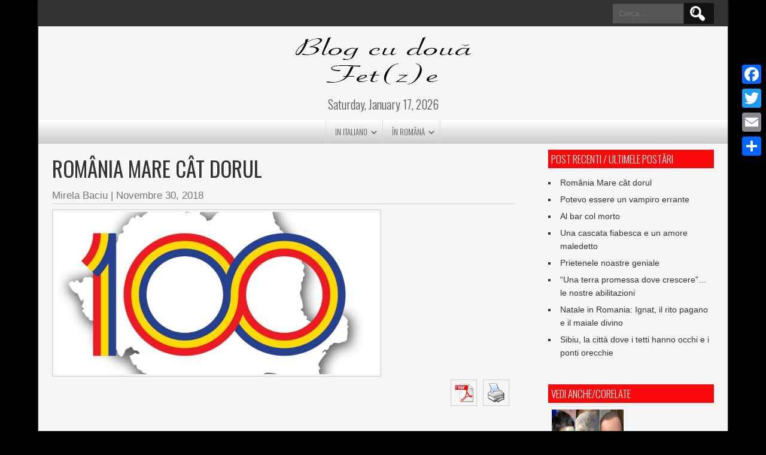

--- FILE ---
content_type: text/html; charset=UTF-8
request_url: http://www.blog2fete.com/romania-mare-cat-dorul/
body_size: 24064
content:
<!DOCTYPE html>
<html dir="ltr" lang="it-IT" prefix="og: https://ogp.me/ns#">
<head>
<meta charset="UTF-8" />
<meta name="viewport" content="width=device-width" />
<link rel="profile" href="http://gmpg.org/xfn/11" />
<link rel="pingback" href="http://www.blog2fete.com/xmlrpc.php" />


		<!-- All in One SEO 4.4.6 - aioseo.com -->
		<meta name="description" content="Băiatul meu, Matteo, și-a schimbat azi-dimineață imaginea de profil pe rețelele de socializare, și-a pus tricolorul românesc. A făcut-o din proprie inițiativă. Are 14 ani, s-a născut și trăiește în Italia, tatăl său e italian, vorbește bine românește, știe cine sunt Eminescu și Brâncuși, se amuză copios când citește Cartea cu Apolodor, ascultă Direcția 5," />
		<meta name="robots" content="max-image-preview:large" />
		<link rel="canonical" href="http://www.blog2fete.com/romania-mare-cat-dorul/" />
		<meta name="generator" content="All in One SEO (AIOSEO) 4.4.6" />
		<meta property="og:locale" content="it_IT" />
		<meta property="og:site_name" content="Blog Cu Doua Fet(z)e - Blog cu Doua Fete" />
		<meta property="og:type" content="article" />
		<meta property="og:title" content="România Mare cât dorul - Blog Cu Doua Fet(z)e" />
		<meta property="og:description" content="Băiatul meu, Matteo, și-a schimbat azi-dimineață imaginea de profil pe rețelele de socializare, și-a pus tricolorul românesc. A făcut-o din proprie inițiativă. Are 14 ani, s-a născut și trăiește în Italia, tatăl său e italian, vorbește bine românește, știe cine sunt Eminescu și Brâncuși, se amuză copios când citește Cartea cu Apolodor, ascultă Direcția 5," />
		<meta property="og:url" content="http://www.blog2fete.com/romania-mare-cat-dorul/" />
		<meta property="article:published_time" content="2018-11-30T18:23:52+00:00" />
		<meta property="article:modified_time" content="2018-11-30T18:23:52+00:00" />
		<meta name="twitter:card" content="summary" />
		<meta name="twitter:title" content="România Mare cât dorul - Blog Cu Doua Fet(z)e" />
		<meta name="twitter:description" content="Băiatul meu, Matteo, și-a schimbat azi-dimineață imaginea de profil pe rețelele de socializare, și-a pus tricolorul românesc. A făcut-o din proprie inițiativă. Are 14 ani, s-a născut și trăiește în Italia, tatăl său e italian, vorbește bine românește, știe cine sunt Eminescu și Brâncuși, se amuză copios când citește Cartea cu Apolodor, ascultă Direcția 5," />
		<script type="application/ld+json" class="aioseo-schema">
			{"@context":"https:\/\/schema.org","@graph":[{"@type":"BlogPosting","@id":"http:\/\/www.blog2fete.com\/romania-mare-cat-dorul\/#blogposting","name":"Rom\u00e2nia Mare c\u00e2t dorul - Blog Cu Doua Fet(z)e","headline":"Rom\u00e2nia Mare c\u00e2t dorul","author":{"@id":"http:\/\/www.blog2fete.com\/author\/mirelabaciu\/#author"},"publisher":{"@id":"http:\/\/www.blog2fete.com\/#organization"},"image":{"@type":"ImageObject","url":"http:\/\/www.blog2fete.com\/wp-content\/uploads\/2018\/11\/centenar2.jpg","width":1024,"height":612},"datePublished":"2018-11-30T18:23:52+01:00","dateModified":"2018-11-30T18:23:52+01:00","inLanguage":"it-IT","mainEntityOfPage":{"@id":"http:\/\/www.blog2fete.com\/romania-mare-cat-dorul\/#webpage"},"isPartOf":{"@id":"http:\/\/www.blog2fete.com\/romania-mare-cat-dorul\/#webpage"},"articleSection":"actualitate, cultur\u0103, \u00een rom\u00e2n\u0103, 1 decembrie Marea Unire, centenar Marea Unire, Nicolae Titulescu Marea Unire, regina Maria Testament, romani Italia Salvini, Romania Mare, romanii din Italia centenar"},{"@type":"BreadcrumbList","@id":"http:\/\/www.blog2fete.com\/romania-mare-cat-dorul\/#breadcrumblist","itemListElement":[{"@type":"ListItem","@id":"http:\/\/www.blog2fete.com\/#listItem","position":1,"item":{"@type":"WebPage","@id":"http:\/\/www.blog2fete.com\/","name":"Home","description":"Blog cu Doua Fete","url":"http:\/\/www.blog2fete.com\/"},"nextItem":"http:\/\/www.blog2fete.com\/romania-mare-cat-dorul\/#listItem"},{"@type":"ListItem","@id":"http:\/\/www.blog2fete.com\/romania-mare-cat-dorul\/#listItem","position":2,"item":{"@type":"WebPage","@id":"http:\/\/www.blog2fete.com\/romania-mare-cat-dorul\/","name":"Rom\u00e2nia Mare c\u00e2t dorul","description":"B\u0103iatul meu, Matteo, \u0219i-a schimbat azi-diminea\u021b\u0103 imaginea de profil pe re\u021belele de socializare, \u0219i-a pus tricolorul rom\u00e2nesc. A f\u0103cut-o din proprie ini\u021biativ\u0103. Are 14 ani, s-a n\u0103scut \u0219i tr\u0103ie\u0219te \u00een Italia, tat\u0103l s\u0103u e italian, vorbe\u0219te bine rom\u00e2ne\u0219te, \u0219tie cine sunt Eminescu \u0219i Br\u00e2ncu\u0219i, se amuz\u0103 copios c\u00e2nd cite\u0219te Cartea cu Apolodor, ascult\u0103 Direc\u021bia 5,","url":"http:\/\/www.blog2fete.com\/romania-mare-cat-dorul\/"},"previousItem":"http:\/\/www.blog2fete.com\/#listItem"}]},{"@type":"Organization","@id":"http:\/\/www.blog2fete.com\/#organization","name":"Blog Cu Doua Fet(z)e","url":"http:\/\/www.blog2fete.com\/"},{"@type":"Person","@id":"http:\/\/www.blog2fete.com\/author\/mirelabaciu\/#author","url":"http:\/\/www.blog2fete.com\/author\/mirelabaciu\/","name":"Mirela Baciu","image":{"@type":"ImageObject","@id":"http:\/\/www.blog2fete.com\/romania-mare-cat-dorul\/#authorImage","url":"http:\/\/0.gravatar.com\/avatar\/6ff893d41fe746c5f44fe67f4ac29048?s=96&d=mm&r=g","width":96,"height":96,"caption":"Mirela Baciu"}},{"@type":"WebPage","@id":"http:\/\/www.blog2fete.com\/romania-mare-cat-dorul\/#webpage","url":"http:\/\/www.blog2fete.com\/romania-mare-cat-dorul\/","name":"Rom\u00e2nia Mare c\u00e2t dorul - Blog Cu Doua Fet(z)e","description":"B\u0103iatul meu, Matteo, \u0219i-a schimbat azi-diminea\u021b\u0103 imaginea de profil pe re\u021belele de socializare, \u0219i-a pus tricolorul rom\u00e2nesc. A f\u0103cut-o din proprie ini\u021biativ\u0103. Are 14 ani, s-a n\u0103scut \u0219i tr\u0103ie\u0219te \u00een Italia, tat\u0103l s\u0103u e italian, vorbe\u0219te bine rom\u00e2ne\u0219te, \u0219tie cine sunt Eminescu \u0219i Br\u00e2ncu\u0219i, se amuz\u0103 copios c\u00e2nd cite\u0219te Cartea cu Apolodor, ascult\u0103 Direc\u021bia 5,","inLanguage":"it-IT","isPartOf":{"@id":"http:\/\/www.blog2fete.com\/#website"},"breadcrumb":{"@id":"http:\/\/www.blog2fete.com\/romania-mare-cat-dorul\/#breadcrumblist"},"author":{"@id":"http:\/\/www.blog2fete.com\/author\/mirelabaciu\/#author"},"creator":{"@id":"http:\/\/www.blog2fete.com\/author\/mirelabaciu\/#author"},"image":{"@type":"ImageObject","url":"http:\/\/www.blog2fete.com\/wp-content\/uploads\/2018\/11\/centenar2.jpg","@id":"http:\/\/www.blog2fete.com\/#mainImage","width":1024,"height":612},"primaryImageOfPage":{"@id":"http:\/\/www.blog2fete.com\/romania-mare-cat-dorul\/#mainImage"},"datePublished":"2018-11-30T18:23:52+01:00","dateModified":"2018-11-30T18:23:52+01:00"},{"@type":"WebSite","@id":"http:\/\/www.blog2fete.com\/#website","url":"http:\/\/www.blog2fete.com\/","name":"Blog Cu Doua Fet(z)e","description":"Blog cu Doua Fete","inLanguage":"it-IT","publisher":{"@id":"http:\/\/www.blog2fete.com\/#organization"}}]}
		</script>
		<!-- All in One SEO -->


	<!-- This site is optimized with the Yoast SEO plugin v21.2 - https://yoast.com/wordpress/plugins/seo/ -->
	<title>România Mare cât dorul - Blog Cu Doua Fet(z)e</title>
	<meta name="description" content="Băiatul meu, Matteo, și-a schimbat azi-dimineață imaginea de profil pe rețelele de socializare, și-a pus tricolorul românesc. A făcut-o din proprie" />
	<link rel="canonical" href="https://www.blog2fete.com/romania-mare-cat-dorul/" />
	<meta property="og:locale" content="it_IT" />
	<meta property="og:type" content="article" />
	<meta property="og:title" content="România Mare cât dorul - Blog Cu Doua Fet(z)e" />
	<meta property="og:description" content="Băiatul meu, Matteo, și-a schimbat azi-dimineață imaginea de profil pe rețelele de socializare, și-a pus tricolorul românesc. A făcut-o din proprie" />
	<meta property="og:url" content="https://www.blog2fete.com/romania-mare-cat-dorul/" />
	<meta property="og:site_name" content="Blog Cu Doua Fet(z)e" />
	<meta property="article:published_time" content="2018-11-30T18:23:52+00:00" />
	<meta property="og:image" content="https://www.blog2fete.com/wp-content/uploads/2018/11/centenar2.jpg" />
	<meta property="og:image:width" content="1024" />
	<meta property="og:image:height" content="612" />
	<meta property="og:image:type" content="image/jpeg" />
	<meta name="author" content="Mirela Baciu" />
	<meta name="twitter:card" content="summary_large_image" />
	<meta name="twitter:label1" content="Scritto da" />
	<meta name="twitter:data1" content="Mirela Baciu" />
	<meta name="twitter:label2" content="Tempo di lettura stimato" />
	<meta name="twitter:data2" content="5 minuti" />
	<script type="application/ld+json" class="yoast-schema-graph">{"@context":"https://schema.org","@graph":[{"@type":"WebPage","@id":"https://www.blog2fete.com/romania-mare-cat-dorul/","url":"https://www.blog2fete.com/romania-mare-cat-dorul/","name":"România Mare cât dorul - Blog Cu Doua Fet(z)e","isPartOf":{"@id":"https://www.blog2fete.com/#website"},"primaryImageOfPage":{"@id":"https://www.blog2fete.com/romania-mare-cat-dorul/#primaryimage"},"image":{"@id":"https://www.blog2fete.com/romania-mare-cat-dorul/#primaryimage"},"thumbnailUrl":"http://www.blog2fete.com/wp-content/uploads/2018/11/centenar2.jpg","datePublished":"2018-11-30T18:23:52+00:00","dateModified":"2018-11-30T18:23:52+00:00","author":{"@id":"https://www.blog2fete.com/#/schema/person/1eb58fc99b1cf316fbd35d3bc72b611c"},"description":"Băiatul meu, Matteo, și-a schimbat azi-dimineață imaginea de profil pe rețelele de socializare, și-a pus tricolorul românesc. A făcut-o din proprie","breadcrumb":{"@id":"https://www.blog2fete.com/romania-mare-cat-dorul/#breadcrumb"},"inLanguage":"it-IT","potentialAction":[{"@type":"ReadAction","target":["https://www.blog2fete.com/romania-mare-cat-dorul/"]}]},{"@type":"ImageObject","inLanguage":"it-IT","@id":"https://www.blog2fete.com/romania-mare-cat-dorul/#primaryimage","url":"http://www.blog2fete.com/wp-content/uploads/2018/11/centenar2.jpg","contentUrl":"http://www.blog2fete.com/wp-content/uploads/2018/11/centenar2.jpg","width":1024,"height":612},{"@type":"BreadcrumbList","@id":"https://www.blog2fete.com/romania-mare-cat-dorul/#breadcrumb","itemListElement":[{"@type":"ListItem","position":1,"name":"Home","item":"https://www.blog2fete.com/"},{"@type":"ListItem","position":2,"name":"România Mare cât dorul"}]},{"@type":"WebSite","@id":"https://www.blog2fete.com/#website","url":"https://www.blog2fete.com/","name":"Blog Cu Doua Fet(z)e","description":"Blog cu Doua Fete","potentialAction":[{"@type":"SearchAction","target":{"@type":"EntryPoint","urlTemplate":"https://www.blog2fete.com/?s={search_term_string}"},"query-input":"required name=search_term_string"}],"inLanguage":"it-IT"},{"@type":"Person","@id":"https://www.blog2fete.com/#/schema/person/1eb58fc99b1cf316fbd35d3bc72b611c","name":"Mirela Baciu","image":{"@type":"ImageObject","inLanguage":"it-IT","@id":"https://www.blog2fete.com/#/schema/person/image/","url":"http://0.gravatar.com/avatar/6ff893d41fe746c5f44fe67f4ac29048?s=96&d=mm&r=g","contentUrl":"http://0.gravatar.com/avatar/6ff893d41fe746c5f44fe67f4ac29048?s=96&d=mm&r=g","caption":"Mirela Baciu"},"url":"http://www.blog2fete.com/author/mirelabaciu/"}]}</script>
	<!-- / Yoast SEO plugin. -->


<link rel='dns-prefetch' href='//static.addtoany.com' />
<link rel='dns-prefetch' href='//secure.gravatar.com' />
<link rel='dns-prefetch' href='//stats.wp.com' />
<link rel='dns-prefetch' href='//fonts.googleapis.com' />
<link rel='dns-prefetch' href='//v0.wordpress.com' />
<link rel="alternate" type="application/rss+xml" title="Blog Cu Doua Fet(z)e &raquo; Feed" href="http://www.blog2fete.com/feed/" />

<script>
var MP3jPLAYLISTS = [];
var MP3jPLAYERS = [];
</script>
<script type="text/javascript">
window._wpemojiSettings = {"baseUrl":"https:\/\/s.w.org\/images\/core\/emoji\/14.0.0\/72x72\/","ext":".png","svgUrl":"https:\/\/s.w.org\/images\/core\/emoji\/14.0.0\/svg\/","svgExt":".svg","source":{"concatemoji":"http:\/\/www.blog2fete.com\/wp-includes\/js\/wp-emoji-release.min.js?ver=6.3.7"}};
/*! This file is auto-generated */
!function(i,n){var o,s,e;function c(e){try{var t={supportTests:e,timestamp:(new Date).valueOf()};sessionStorage.setItem(o,JSON.stringify(t))}catch(e){}}function p(e,t,n){e.clearRect(0,0,e.canvas.width,e.canvas.height),e.fillText(t,0,0);var t=new Uint32Array(e.getImageData(0,0,e.canvas.width,e.canvas.height).data),r=(e.clearRect(0,0,e.canvas.width,e.canvas.height),e.fillText(n,0,0),new Uint32Array(e.getImageData(0,0,e.canvas.width,e.canvas.height).data));return t.every(function(e,t){return e===r[t]})}function u(e,t,n){switch(t){case"flag":return n(e,"\ud83c\udff3\ufe0f\u200d\u26a7\ufe0f","\ud83c\udff3\ufe0f\u200b\u26a7\ufe0f")?!1:!n(e,"\ud83c\uddfa\ud83c\uddf3","\ud83c\uddfa\u200b\ud83c\uddf3")&&!n(e,"\ud83c\udff4\udb40\udc67\udb40\udc62\udb40\udc65\udb40\udc6e\udb40\udc67\udb40\udc7f","\ud83c\udff4\u200b\udb40\udc67\u200b\udb40\udc62\u200b\udb40\udc65\u200b\udb40\udc6e\u200b\udb40\udc67\u200b\udb40\udc7f");case"emoji":return!n(e,"\ud83e\udef1\ud83c\udffb\u200d\ud83e\udef2\ud83c\udfff","\ud83e\udef1\ud83c\udffb\u200b\ud83e\udef2\ud83c\udfff")}return!1}function f(e,t,n){var r="undefined"!=typeof WorkerGlobalScope&&self instanceof WorkerGlobalScope?new OffscreenCanvas(300,150):i.createElement("canvas"),a=r.getContext("2d",{willReadFrequently:!0}),o=(a.textBaseline="top",a.font="600 32px Arial",{});return e.forEach(function(e){o[e]=t(a,e,n)}),o}function t(e){var t=i.createElement("script");t.src=e,t.defer=!0,i.head.appendChild(t)}"undefined"!=typeof Promise&&(o="wpEmojiSettingsSupports",s=["flag","emoji"],n.supports={everything:!0,everythingExceptFlag:!0},e=new Promise(function(e){i.addEventListener("DOMContentLoaded",e,{once:!0})}),new Promise(function(t){var n=function(){try{var e=JSON.parse(sessionStorage.getItem(o));if("object"==typeof e&&"number"==typeof e.timestamp&&(new Date).valueOf()<e.timestamp+604800&&"object"==typeof e.supportTests)return e.supportTests}catch(e){}return null}();if(!n){if("undefined"!=typeof Worker&&"undefined"!=typeof OffscreenCanvas&&"undefined"!=typeof URL&&URL.createObjectURL&&"undefined"!=typeof Blob)try{var e="postMessage("+f.toString()+"("+[JSON.stringify(s),u.toString(),p.toString()].join(",")+"));",r=new Blob([e],{type:"text/javascript"}),a=new Worker(URL.createObjectURL(r),{name:"wpTestEmojiSupports"});return void(a.onmessage=function(e){c(n=e.data),a.terminate(),t(n)})}catch(e){}c(n=f(s,u,p))}t(n)}).then(function(e){for(var t in e)n.supports[t]=e[t],n.supports.everything=n.supports.everything&&n.supports[t],"flag"!==t&&(n.supports.everythingExceptFlag=n.supports.everythingExceptFlag&&n.supports[t]);n.supports.everythingExceptFlag=n.supports.everythingExceptFlag&&!n.supports.flag,n.DOMReady=!1,n.readyCallback=function(){n.DOMReady=!0}}).then(function(){return e}).then(function(){var e;n.supports.everything||(n.readyCallback(),(e=n.source||{}).concatemoji?t(e.concatemoji):e.wpemoji&&e.twemoji&&(t(e.twemoji),t(e.wpemoji)))}))}((window,document),window._wpemojiSettings);
</script>
<style type="text/css">
img.wp-smiley,
img.emoji {
	display: inline !important;
	border: none !important;
	box-shadow: none !important;
	height: 1em !important;
	width: 1em !important;
	margin: 0 0.07em !important;
	vertical-align: -0.1em !important;
	background: none !important;
	padding: 0 !important;
}
</style>
	<link rel='stylesheet' id='wp-block-library-css' href='http://www.blog2fete.com/wp-includes/css/dist/block-library/style.min.css?ver=6.3.7' type='text/css' media='all' />
<style id='wp-block-library-inline-css' type='text/css'>
.has-text-align-justify{text-align:justify;}
</style>
<link rel='stylesheet' id='mediaelement-css' href='http://www.blog2fete.com/wp-includes/js/mediaelement/mediaelementplayer-legacy.min.css?ver=4.2.17' type='text/css' media='all' />
<link rel='stylesheet' id='wp-mediaelement-css' href='http://www.blog2fete.com/wp-includes/js/mediaelement/wp-mediaelement.min.css?ver=6.3.7' type='text/css' media='all' />
<style id='classic-theme-styles-inline-css' type='text/css'>
/*! This file is auto-generated */
.wp-block-button__link{color:#fff;background-color:#32373c;border-radius:9999px;box-shadow:none;text-decoration:none;padding:calc(.667em + 2px) calc(1.333em + 2px);font-size:1.125em}.wp-block-file__button{background:#32373c;color:#fff;text-decoration:none}
</style>
<style id='global-styles-inline-css' type='text/css'>
body{--wp--preset--color--black: #000000;--wp--preset--color--cyan-bluish-gray: #abb8c3;--wp--preset--color--white: #ffffff;--wp--preset--color--pale-pink: #f78da7;--wp--preset--color--vivid-red: #cf2e2e;--wp--preset--color--luminous-vivid-orange: #ff6900;--wp--preset--color--luminous-vivid-amber: #fcb900;--wp--preset--color--light-green-cyan: #7bdcb5;--wp--preset--color--vivid-green-cyan: #00d084;--wp--preset--color--pale-cyan-blue: #8ed1fc;--wp--preset--color--vivid-cyan-blue: #0693e3;--wp--preset--color--vivid-purple: #9b51e0;--wp--preset--gradient--vivid-cyan-blue-to-vivid-purple: linear-gradient(135deg,rgba(6,147,227,1) 0%,rgb(155,81,224) 100%);--wp--preset--gradient--light-green-cyan-to-vivid-green-cyan: linear-gradient(135deg,rgb(122,220,180) 0%,rgb(0,208,130) 100%);--wp--preset--gradient--luminous-vivid-amber-to-luminous-vivid-orange: linear-gradient(135deg,rgba(252,185,0,1) 0%,rgba(255,105,0,1) 100%);--wp--preset--gradient--luminous-vivid-orange-to-vivid-red: linear-gradient(135deg,rgba(255,105,0,1) 0%,rgb(207,46,46) 100%);--wp--preset--gradient--very-light-gray-to-cyan-bluish-gray: linear-gradient(135deg,rgb(238,238,238) 0%,rgb(169,184,195) 100%);--wp--preset--gradient--cool-to-warm-spectrum: linear-gradient(135deg,rgb(74,234,220) 0%,rgb(151,120,209) 20%,rgb(207,42,186) 40%,rgb(238,44,130) 60%,rgb(251,105,98) 80%,rgb(254,248,76) 100%);--wp--preset--gradient--blush-light-purple: linear-gradient(135deg,rgb(255,206,236) 0%,rgb(152,150,240) 100%);--wp--preset--gradient--blush-bordeaux: linear-gradient(135deg,rgb(254,205,165) 0%,rgb(254,45,45) 50%,rgb(107,0,62) 100%);--wp--preset--gradient--luminous-dusk: linear-gradient(135deg,rgb(255,203,112) 0%,rgb(199,81,192) 50%,rgb(65,88,208) 100%);--wp--preset--gradient--pale-ocean: linear-gradient(135deg,rgb(255,245,203) 0%,rgb(182,227,212) 50%,rgb(51,167,181) 100%);--wp--preset--gradient--electric-grass: linear-gradient(135deg,rgb(202,248,128) 0%,rgb(113,206,126) 100%);--wp--preset--gradient--midnight: linear-gradient(135deg,rgb(2,3,129) 0%,rgb(40,116,252) 100%);--wp--preset--font-size--small: 13px;--wp--preset--font-size--medium: 20px;--wp--preset--font-size--large: 36px;--wp--preset--font-size--x-large: 42px;--wp--preset--spacing--20: 0.44rem;--wp--preset--spacing--30: 0.67rem;--wp--preset--spacing--40: 1rem;--wp--preset--spacing--50: 1.5rem;--wp--preset--spacing--60: 2.25rem;--wp--preset--spacing--70: 3.38rem;--wp--preset--spacing--80: 5.06rem;--wp--preset--shadow--natural: 6px 6px 9px rgba(0, 0, 0, 0.2);--wp--preset--shadow--deep: 12px 12px 50px rgba(0, 0, 0, 0.4);--wp--preset--shadow--sharp: 6px 6px 0px rgba(0, 0, 0, 0.2);--wp--preset--shadow--outlined: 6px 6px 0px -3px rgba(255, 255, 255, 1), 6px 6px rgba(0, 0, 0, 1);--wp--preset--shadow--crisp: 6px 6px 0px rgba(0, 0, 0, 1);}:where(.is-layout-flex){gap: 0.5em;}:where(.is-layout-grid){gap: 0.5em;}body .is-layout-flow > .alignleft{float: left;margin-inline-start: 0;margin-inline-end: 2em;}body .is-layout-flow > .alignright{float: right;margin-inline-start: 2em;margin-inline-end: 0;}body .is-layout-flow > .aligncenter{margin-left: auto !important;margin-right: auto !important;}body .is-layout-constrained > .alignleft{float: left;margin-inline-start: 0;margin-inline-end: 2em;}body .is-layout-constrained > .alignright{float: right;margin-inline-start: 2em;margin-inline-end: 0;}body .is-layout-constrained > .aligncenter{margin-left: auto !important;margin-right: auto !important;}body .is-layout-constrained > :where(:not(.alignleft):not(.alignright):not(.alignfull)){max-width: var(--wp--style--global--content-size);margin-left: auto !important;margin-right: auto !important;}body .is-layout-constrained > .alignwide{max-width: var(--wp--style--global--wide-size);}body .is-layout-flex{display: flex;}body .is-layout-flex{flex-wrap: wrap;align-items: center;}body .is-layout-flex > *{margin: 0;}body .is-layout-grid{display: grid;}body .is-layout-grid > *{margin: 0;}:where(.wp-block-columns.is-layout-flex){gap: 2em;}:where(.wp-block-columns.is-layout-grid){gap: 2em;}:where(.wp-block-post-template.is-layout-flex){gap: 1.25em;}:where(.wp-block-post-template.is-layout-grid){gap: 1.25em;}.has-black-color{color: var(--wp--preset--color--black) !important;}.has-cyan-bluish-gray-color{color: var(--wp--preset--color--cyan-bluish-gray) !important;}.has-white-color{color: var(--wp--preset--color--white) !important;}.has-pale-pink-color{color: var(--wp--preset--color--pale-pink) !important;}.has-vivid-red-color{color: var(--wp--preset--color--vivid-red) !important;}.has-luminous-vivid-orange-color{color: var(--wp--preset--color--luminous-vivid-orange) !important;}.has-luminous-vivid-amber-color{color: var(--wp--preset--color--luminous-vivid-amber) !important;}.has-light-green-cyan-color{color: var(--wp--preset--color--light-green-cyan) !important;}.has-vivid-green-cyan-color{color: var(--wp--preset--color--vivid-green-cyan) !important;}.has-pale-cyan-blue-color{color: var(--wp--preset--color--pale-cyan-blue) !important;}.has-vivid-cyan-blue-color{color: var(--wp--preset--color--vivid-cyan-blue) !important;}.has-vivid-purple-color{color: var(--wp--preset--color--vivid-purple) !important;}.has-black-background-color{background-color: var(--wp--preset--color--black) !important;}.has-cyan-bluish-gray-background-color{background-color: var(--wp--preset--color--cyan-bluish-gray) !important;}.has-white-background-color{background-color: var(--wp--preset--color--white) !important;}.has-pale-pink-background-color{background-color: var(--wp--preset--color--pale-pink) !important;}.has-vivid-red-background-color{background-color: var(--wp--preset--color--vivid-red) !important;}.has-luminous-vivid-orange-background-color{background-color: var(--wp--preset--color--luminous-vivid-orange) !important;}.has-luminous-vivid-amber-background-color{background-color: var(--wp--preset--color--luminous-vivid-amber) !important;}.has-light-green-cyan-background-color{background-color: var(--wp--preset--color--light-green-cyan) !important;}.has-vivid-green-cyan-background-color{background-color: var(--wp--preset--color--vivid-green-cyan) !important;}.has-pale-cyan-blue-background-color{background-color: var(--wp--preset--color--pale-cyan-blue) !important;}.has-vivid-cyan-blue-background-color{background-color: var(--wp--preset--color--vivid-cyan-blue) !important;}.has-vivid-purple-background-color{background-color: var(--wp--preset--color--vivid-purple) !important;}.has-black-border-color{border-color: var(--wp--preset--color--black) !important;}.has-cyan-bluish-gray-border-color{border-color: var(--wp--preset--color--cyan-bluish-gray) !important;}.has-white-border-color{border-color: var(--wp--preset--color--white) !important;}.has-pale-pink-border-color{border-color: var(--wp--preset--color--pale-pink) !important;}.has-vivid-red-border-color{border-color: var(--wp--preset--color--vivid-red) !important;}.has-luminous-vivid-orange-border-color{border-color: var(--wp--preset--color--luminous-vivid-orange) !important;}.has-luminous-vivid-amber-border-color{border-color: var(--wp--preset--color--luminous-vivid-amber) !important;}.has-light-green-cyan-border-color{border-color: var(--wp--preset--color--light-green-cyan) !important;}.has-vivid-green-cyan-border-color{border-color: var(--wp--preset--color--vivid-green-cyan) !important;}.has-pale-cyan-blue-border-color{border-color: var(--wp--preset--color--pale-cyan-blue) !important;}.has-vivid-cyan-blue-border-color{border-color: var(--wp--preset--color--vivid-cyan-blue) !important;}.has-vivid-purple-border-color{border-color: var(--wp--preset--color--vivid-purple) !important;}.has-vivid-cyan-blue-to-vivid-purple-gradient-background{background: var(--wp--preset--gradient--vivid-cyan-blue-to-vivid-purple) !important;}.has-light-green-cyan-to-vivid-green-cyan-gradient-background{background: var(--wp--preset--gradient--light-green-cyan-to-vivid-green-cyan) !important;}.has-luminous-vivid-amber-to-luminous-vivid-orange-gradient-background{background: var(--wp--preset--gradient--luminous-vivid-amber-to-luminous-vivid-orange) !important;}.has-luminous-vivid-orange-to-vivid-red-gradient-background{background: var(--wp--preset--gradient--luminous-vivid-orange-to-vivid-red) !important;}.has-very-light-gray-to-cyan-bluish-gray-gradient-background{background: var(--wp--preset--gradient--very-light-gray-to-cyan-bluish-gray) !important;}.has-cool-to-warm-spectrum-gradient-background{background: var(--wp--preset--gradient--cool-to-warm-spectrum) !important;}.has-blush-light-purple-gradient-background{background: var(--wp--preset--gradient--blush-light-purple) !important;}.has-blush-bordeaux-gradient-background{background: var(--wp--preset--gradient--blush-bordeaux) !important;}.has-luminous-dusk-gradient-background{background: var(--wp--preset--gradient--luminous-dusk) !important;}.has-pale-ocean-gradient-background{background: var(--wp--preset--gradient--pale-ocean) !important;}.has-electric-grass-gradient-background{background: var(--wp--preset--gradient--electric-grass) !important;}.has-midnight-gradient-background{background: var(--wp--preset--gradient--midnight) !important;}.has-small-font-size{font-size: var(--wp--preset--font-size--small) !important;}.has-medium-font-size{font-size: var(--wp--preset--font-size--medium) !important;}.has-large-font-size{font-size: var(--wp--preset--font-size--large) !important;}.has-x-large-font-size{font-size: var(--wp--preset--font-size--x-large) !important;}
.wp-block-navigation a:where(:not(.wp-element-button)){color: inherit;}
:where(.wp-block-post-template.is-layout-flex){gap: 1.25em;}:where(.wp-block-post-template.is-layout-grid){gap: 1.25em;}
:where(.wp-block-columns.is-layout-flex){gap: 2em;}:where(.wp-block-columns.is-layout-grid){gap: 2em;}
.wp-block-pullquote{font-size: 1.5em;line-height: 1.6;}
</style>
<link rel='stylesheet' id='cfblbcss-css' href='http://www.blog2fete.com/wp-content/plugins/cardoza-facebook-like-box/cardozafacebook.css?ver=6.3.7' type='text/css' media='all' />
<link rel='stylesheet' id='pdfprnt_frontend-css' href='http://www.blog2fete.com/wp-content/plugins/pdf-print/css/frontend.css?ver=2.3.2' type='text/css' media='all' />
<link rel='stylesheet' id='recent-facebook-posts-css-css' href='http://www.blog2fete.com/wp-content/plugins/recent-facebook-posts/assets/css/default.min.css?ver=2.0.10' type='text/css' media='all' />
<link rel='stylesheet' id='newspress-style-css' href='http://www.blog2fete.com/wp-content/themes/newspress-lite/style.css?ver=6.3.7' type='text/css' media='all' />
<link rel='stylesheet' id='newspress-gfonts1-css' href='//fonts.googleapis.com/css?family=Oswald%3A400%2C300%2C700&#038;ver=6.3.7' type='text/css' media='all' />
<link rel='stylesheet' id='newspress-responsive-css' href='http://www.blog2fete.com/wp-content/themes/newspress-lite/style-responsive.css?ver=6.3.7' type='text/css' media='all' />
<link rel='stylesheet' id='slb_core-css' href='http://www.blog2fete.com/wp-content/plugins/simple-lightbox/client/css/app.css?ver=2.9.3' type='text/css' media='all' />
<link rel='stylesheet' id='wiziappshare_css-css' href='http://www.blog2fete.com/wp-content/plugins/mobile-sharing-toolbar/wiziappshare.css?ver=6.3.7' type='text/css' media='all' />
<link rel='stylesheet' id='yarpp-thumbnails-css' href='http://www.blog2fete.com/wp-content/plugins/yet-another-related-posts-plugin/style/styles_thumbnails.css?ver=5.30.6' type='text/css' media='all' />
<style id='yarpp-thumbnails-inline-css' type='text/css'>
.yarpp-thumbnails-horizontal .yarpp-thumbnail {width: 130px;height: 170px;margin: 5px;margin-left: 0px;}.yarpp-thumbnail > img, .yarpp-thumbnail-default {width: 120px;height: 120px;margin: 5px;}.yarpp-thumbnails-horizontal .yarpp-thumbnail-title {margin: 7px;margin-top: 0px;width: 120px;}.yarpp-thumbnail-default > img {min-height: 120px;min-width: 120px;}
</style>
<link rel='stylesheet' id='addtoany-css' href='http://www.blog2fete.com/wp-content/plugins/add-to-any/addtoany.min.css?ver=1.16' type='text/css' media='all' />
<style id='addtoany-inline-css' type='text/css'>
@media screen and (max-width:980px){
.a2a_floating_style.a2a_vertical_style{display:none;}
}
</style>
<link rel='stylesheet' id='stbCoreCSS-css' href='http://www.blog2fete.com/wp-content/plugins/wp-special-textboxes/css/stb-core.css?ver=6.1' type='text/css' media='all' />
<style id='stbCoreCSS-inline-css' type='text/css'>
.stb-container {border-radius: 5px;-webkit-box-shadow: 0px 0px 15px #555555;box-shadow: 0px 0px 15px #555555;margin: 10px 10px 10px 10px}.stb-container.stb-widget {margin-left: 0;margin-right: 0;box-shadow: none}.stb-container .stb-caption .stb-caption-content {font-size: 15px;font-family: Impact, Verdana, Helvetica, Arial, sans-serif}.stb-container .stb-caption .stb-tool {background-color: transparent;background-image: url([data-uri]);background-position: 50%;background-repeat: no-repeat}.stb-container .stb-content {padding: 10px;font-size: unset;font-family: unset;text-shadow: unset}.stb-container.stb-collapsed .stb-caption .stb-tool {background-image: url([data-uri])}.stb-container.stb-collapsed .stb-content {padding-bottom: 0;padding-top: 0}.stb-container.stb-no-caption, .stb-container.stb-no-caption.stb-ltr {direction: ltr}.stb-container.stb-no-caption:not(.stb-caption-box) .stb-content,.stb-container.stb-no-caption.stb-ltr:not(.stb-caption-box) .stb-content {padding: 10px 10px 10px 0}.stb-container.stb-no-caption.stb-rtl {direction: rtl}.stb-container.stb-no-caption.stb-rtl:not(.stb-caption-box) .stb-content {padding: 10px 0 10px 10px}
.stb-container.stb-style-alert {color: #000000;border: 1px solid #FF4F4A;background-image: -webkit-gradient(linear, left top, left bottom, color-stop(30%, #fDCBC9), color-stop(90%, #FB7D78));background-image: -o-linear-gradient(top, #fDCBC9 30%, #FB7D78 90%);background-image: linear-gradient(180deg, #fDCBC9 30%, #FB7D78 90%);}.stb-container.stb-style-alert .stb-caption {color: #FFFFFF;background-image: -webkit-gradient(linear, left top, left bottom, color-stop(30%, #1D1A1A), color-stop(90%, #504848));background-image: -o-linear-gradient(top, #1D1A1A 30%, #504848 90%);background-image: linear-gradient(180deg, #1D1A1A 30%, #504848 90%);}.stb-container.stb-style-alert.stb-no-caption:not(.stb-caption-box) .stb-caption {background-image: -webkit-gradient(linear, left top, left bottom, color-stop(30%, #fDCBC9), color-stop(90%, #FB7D78));background-image: -o-linear-gradient(top, #fDCBC9 30%, #FB7D78 90%);background-image: linear-gradient(180deg, #fDCBC9 30%, #FB7D78 90%);}.stb-container.stb-style-black {color: #FFFFFF;border: 1px solid #6E6E6E;background-image: -webkit-gradient(linear, left top, left bottom, color-stop(30%, #3B3B3B), color-stop(90%, #000000));background-image: -o-linear-gradient(top, #3B3B3B 30%, #000000 90%);background-image: linear-gradient(180deg, #3B3B3B 30%, #000000 90%);}.stb-container.stb-style-black .stb-caption {color: #FFFFFF;background-image: -webkit-gradient(linear, left top, left bottom, color-stop(30%, #4B4747), color-stop(90%, #141414));background-image: -o-linear-gradient(top, #4B4747 30%, #141414 90%);background-image: linear-gradient(180deg, #4B4747 30%, #141414 90%);}.stb-container.stb-style-black.stb-no-caption:not(.stb-caption-box) .stb-caption {background-image: -webkit-gradient(linear, left top, left bottom, color-stop(30%, #3B3B3B), color-stop(90%, #000000));background-image: -o-linear-gradient(top, #3B3B3B 30%, #000000 90%);background-image: linear-gradient(180deg, #3B3B3B 30%, #000000 90%);}.stb-container.stb-style-custom {color: #000000;border: 1px solid #F844EE;background-image: -webkit-gradient(linear, left top, left bottom, color-stop(30%, #F7CDF5), color-stop(90%, #F77DF1));background-image: -o-linear-gradient(top, #F7CDF5 30%, #F77DF1 90%);background-image: linear-gradient(180deg, #F7CDF5 30%, #F77DF1 90%);}.stb-container.stb-style-custom .stb-caption {color: #FFFFFF;background-image: -webkit-gradient(linear, left top, left bottom, color-stop(30%, #1D1A1A), color-stop(90%, #504848));background-image: -o-linear-gradient(top, #1D1A1A 30%, #504848 90%);background-image: linear-gradient(180deg, #1D1A1A 30%, #504848 90%);}.stb-container.stb-style-custom.stb-no-caption:not(.stb-caption-box) .stb-caption {background-image: -webkit-gradient(linear, left top, left bottom, color-stop(30%, #F7CDF5), color-stop(90%, #F77DF1));background-image: -o-linear-gradient(top, #F7CDF5 30%, #F77DF1 90%);background-image: linear-gradient(180deg, #F7CDF5 30%, #F77DF1 90%);}.stb-container.stb-style-download {color: #000000;border: 1px solid #65ADFE;background-image: -webkit-gradient(linear, left top, left bottom, color-stop(30%, #78C0F7), color-stop(90%, #2E7CB9));background-image: -o-linear-gradient(top, #78C0F7 30%, #2E7CB9 90%);background-image: linear-gradient(180deg, #78C0F7 30%, #2E7CB9 90%);}.stb-container.stb-style-download .stb-caption {color: #FFFFFF;background-image: -webkit-gradient(linear, left top, left bottom, color-stop(30%, #1D1A1A), color-stop(90%, #504848));background-image: -o-linear-gradient(top, #1D1A1A 30%, #504848 90%);background-image: linear-gradient(180deg, #1D1A1A 30%, #504848 90%);}.stb-container.stb-style-download.stb-no-caption:not(.stb-caption-box) .stb-caption {background-image: -webkit-gradient(linear, left top, left bottom, color-stop(30%, #78C0F7), color-stop(90%, #2E7CB9));background-image: -o-linear-gradient(top, #78C0F7 30%, #2E7CB9 90%);background-image: linear-gradient(180deg, #78C0F7 30%, #2E7CB9 90%);}.stb-container.stb-style-grey {color: #000000;border: 1px solid #BBBBBB;background-image: -webkit-gradient(linear, left top, left bottom, color-stop(30%, #E3E3E3), color-stop(90%, #ABABAB));background-image: -o-linear-gradient(top, #E3E3E3 30%, #ABABAB 90%);background-image: linear-gradient(180deg, #E3E3E3 30%, #ABABAB 90%);}.stb-container.stb-style-grey .stb-caption {color: #FFFFFF;background-image: -webkit-gradient(linear, left top, left bottom, color-stop(30%, #B5B5B5), color-stop(90%, #6E6E6E));background-image: -o-linear-gradient(top, #B5B5B5 30%, #6E6E6E 90%);background-image: linear-gradient(180deg, #B5B5B5 30%, #6E6E6E 90%);}.stb-container.stb-style-grey.stb-no-caption:not(.stb-caption-box) .stb-caption {background-image: -webkit-gradient(linear, left top, left bottom, color-stop(30%, #E3E3E3), color-stop(90%, #ABABAB));background-image: -o-linear-gradient(top, #E3E3E3 30%, #ABABAB 90%);background-image: linear-gradient(180deg, #E3E3E3 30%, #ABABAB 90%);}.stb-container.stb-style-info {color: #000000;border: 1px solid #7AD975;background-image: -webkit-gradient(linear, left top, left bottom, color-stop(30%, #A1EA94), color-stop(90%, #79B06E));background-image: -o-linear-gradient(top, #A1EA94 30%, #79B06E 90%);background-image: linear-gradient(180deg, #A1EA94 30%, #79B06E 90%);}.stb-container.stb-style-info .stb-caption {color: #FFFFFF;background-image: -webkit-gradient(linear, left top, left bottom, color-stop(30%, #1D1A1A), color-stop(90%, #504848));background-image: -o-linear-gradient(top, #1D1A1A 30%, #504848 90%);background-image: linear-gradient(180deg, #1D1A1A 30%, #504848 90%);}.stb-container.stb-style-info.stb-no-caption:not(.stb-caption-box) .stb-caption {background-image: -webkit-gradient(linear, left top, left bottom, color-stop(30%, #A1EA94), color-stop(90%, #79B06E));background-image: -o-linear-gradient(top, #A1EA94 30%, #79B06E 90%);background-image: linear-gradient(180deg, #A1EA94 30%, #79B06E 90%);}.stb-container.stb-style-warning {color: #000000;border: 1px solid #FE9A05;background-image: -webkit-gradient(linear, left top, left bottom, color-stop(30%, #F8FC91), color-stop(90%, #F0D208));background-image: -o-linear-gradient(top, #F8FC91 30%, #F0D208 90%);background-image: linear-gradient(180deg, #F8FC91 30%, #F0D208 90%);}.stb-container.stb-style-warning .stb-caption {color: #FFFFFF;background-image: -webkit-gradient(linear, left top, left bottom, color-stop(30%, #1D1A1A), color-stop(90%, #504848));background-image: -o-linear-gradient(top, #1D1A1A 30%, #504848 90%);background-image: linear-gradient(180deg, #1D1A1A 30%, #504848 90%);}.stb-container.stb-style-warning.stb-no-caption:not(.stb-caption-box) .stb-caption {background-image: -webkit-gradient(linear, left top, left bottom, color-stop(30%, #F8FC91), color-stop(90%, #F0D208));background-image: -o-linear-gradient(top, #F8FC91 30%, #F0D208 90%);background-image: linear-gradient(180deg, #F8FC91 30%, #F0D208 90%);}
</style>
<link rel='stylesheet' id='social-logos-css' href='http://www.blog2fete.com/wp-content/plugins/jetpack/_inc/social-logos/social-logos.min.css?ver=12.6.3' type='text/css' media='all' />
<link rel='stylesheet' id='mp3-jplayer-css' href='http://www.blog2fete.com/wp-content/plugins/mp3-jplayer/css/v1-skins/v1-silver.css?ver=2.7.3' type='text/css' media='all' />
<link rel='stylesheet' id='jetpack_css-css' href='http://www.blog2fete.com/wp-content/plugins/jetpack/css/jetpack.css?ver=12.6.3' type='text/css' media='all' />
<link rel='stylesheet' id='smh-widget-style-css' href='http://www.blog2fete.com/wp-content/plugins/social-media-share-widget/styles/smh_front.css?ver=1.2.5' type='text/css' media='all' />
<script id="addtoany-core-js-before" type="text/javascript">
window.a2a_config=window.a2a_config||{};a2a_config.callbacks=[];a2a_config.overlays=[];a2a_config.templates={};a2a_localize = {
	Share: "Condividi",
	Save: "Salva",
	Subscribe: "Abbonati",
	Email: "Email",
	Bookmark: "Segnalibro",
	ShowAll: "espandi",
	ShowLess: "comprimi",
	FindServices: "Trova servizi",
	FindAnyServiceToAddTo: "Trova subito un servizio da aggiungere",
	PoweredBy: "Powered by",
	ShareViaEmail: "Condividi via email",
	SubscribeViaEmail: "Iscriviti via email",
	BookmarkInYourBrowser: "Aggiungi ai segnalibri",
	BookmarkInstructions: "Premi Ctrl+D o \u2318+D per mettere questa pagina nei preferiti",
	AddToYourFavorites: "Aggiungi ai favoriti",
	SendFromWebOrProgram: "Invia da qualsiasi indirizzo email o programma di posta elettronica",
	EmailProgram: "Programma di posta elettronica",
	More: "Di più&#8230;",
	ThanksForSharing: "Grazie per la condivisione!",
	ThanksForFollowing: "Thanks for following!"
};
</script>
<script type='text/javascript' async src='https://static.addtoany.com/menu/page.js' id='addtoany-core-js'></script>
<script type='text/javascript' src='http://www.blog2fete.com/wp-includes/js/jquery/jquery.min.js?ver=3.7.0' id='jquery-core-js'></script>
<script type='text/javascript' src='http://www.blog2fete.com/wp-includes/js/jquery/jquery-migrate.min.js?ver=3.4.1' id='jquery-migrate-js'></script>
<script type='text/javascript' async src='http://www.blog2fete.com/wp-content/plugins/add-to-any/addtoany.min.js?ver=1.1' id='addtoany-jquery-js'></script>
<script type='text/javascript' src='http://www.blog2fete.com/wp-content/plugins/cardoza-facebook-like-box/cardozafacebook.js?ver=6.3.7' id='cfblbjs-js'></script>
<script type='text/javascript' id='wp-statistics-tracker-js-extra'>
/* <![CDATA[ */
var WP_Statistics_Tracker_Object = {"hitRequestUrl":"http:\/\/www.blog2fete.com\/wp-json\/wp-statistics\/v2\/hit?wp_statistics_hit_rest=yes&track_all=1&current_page_type=post&current_page_id=5068&search_query&page_uri=L3JvbWFuaWEtbWFyZS1jYXQtZG9ydWwv","keepOnlineRequestUrl":"http:\/\/www.blog2fete.com\/wp-json\/wp-statistics\/v2\/online?wp_statistics_hit_rest=yes&track_all=1&current_page_type=post&current_page_id=5068&search_query&page_uri=L3JvbWFuaWEtbWFyZS1jYXQtZG9ydWwv","option":{"dntEnabled":false,"cacheCompatibility":false}};
/* ]]> */
</script>
<script type='text/javascript' src='http://www.blog2fete.com/wp-content/plugins/wp-statistics/assets/js/tracker.js?ver=6.3.7' id='wp-statistics-tracker-js'></script>
<script type='text/javascript' src='http://www.blog2fete.com/wp-content/themes/newspress-lite/js/menu.js?ver=6.3.7' id='newspress-menu-style-js'></script>
<!--[if lt IE 9]>
<script type='text/javascript' src='http://www.blog2fete.com/wp-content/themes/newspress-lite/js/html5.min.js?ver=6.3.7' id='newspress-html5-js'></script>
<![endif]-->
<script type='text/javascript' src='http://www.blog2fete.com/wp-content/plugins/mobile-sharing-toolbar/wiziappshare.js?ver=6.3.7' id='wiziappshare_js-js'></script>
<link rel="https://api.w.org/" href="http://www.blog2fete.com/wp-json/" /><link rel="alternate" type="application/json" href="http://www.blog2fete.com/wp-json/wp/v2/posts/5068" /><link rel="EditURI" type="application/rsd+xml" title="RSD" href="http://www.blog2fete.com/xmlrpc.php?rsd" />
<meta name="generator" content="WordPress 6.3.7" />
<link rel='shortlink' href='https://wp.me/p6Rgb9-1jK' />
<link rel="alternate" type="application/json+oembed" href="http://www.blog2fete.com/wp-json/oembed/1.0/embed?url=http%3A%2F%2Fwww.blog2fete.com%2Fromania-mare-cat-dorul%2F" />
<link rel="alternate" type="text/xml+oembed" href="http://www.blog2fete.com/wp-json/oembed/1.0/embed?url=http%3A%2F%2Fwww.blog2fete.com%2Fromania-mare-cat-dorul%2F&#038;format=xml" />
<meta property="fb:app_id" content="1658888651034968"/>	<script>
	  	window.fbAsyncInit = function() {
		    FB.init({
		    			      	xfbml      : true,
		      	version    : 'v2.5'
		    });
            
            if (typeof GFL_Main != 'undefined')
                GFL_Main.init();
	  	};

	  	(function(d, s, id){
	     	var js, fjs = d.getElementsByTagName(s)[0];
	     	if (d.getElementById(id)) {return;}
	     	js = d.createElement(s); js.id = id;
	     	js.src = "//connect.facebook.net/en_US/sdk.js";
	     	fjs.parentNode.insertBefore(js, fjs);
	   	}(document, 'script', 'facebook-jssdk'));
	</script>
				<script type="text/javascript">
			var _statcounter = _statcounter || [];
			_statcounter.push({"tags": {"author": "mirelabaciu"}});
		</script>
			<style>img#wpstats{display:none}</style>
		<!-- Analytics by WP Statistics v14.1.6.2 - https://wp-statistics.com/ -->
	
	<style type="text/css">
	.site-title a, 
	.site-title a:active, 
	.site-title a:hover { color: #000000; }
	</style>
	
<style type="text/css" id="custom-background-css">
body.custom-background { background-color: #000000; }
</style>
	</head>

<body class="post-template-default single single-post postid-5068 single-format-standard custom-background" >
		<div id="site-container">
        
		<div id="top-menu-container">
			<nav id="newspress-top-menu"></nav>
			<form role="search" method="get" class="search-form" action="http://www.blog2fete.com/">
				<label>
					<span class="screen-reader-text">Ricerca per:</span>
					<input type="search" class="search-field" placeholder="Cerca &hellip;" value="" name="s" />
				</label>
				<input type="submit" class="search-submit" value="Cerca" />
			</form>  

			<div id="social">
							</div>
		</div>
    	      	<div id ="header">
      		<div id ="header-content" class="withnoads">  	
      
				<!-- Site Titele and Description Goes Here -->
       			       			<a href="http://www.blog2fete.com/"><img class="site-logo" src="http://www.blog2fete.com/wp-content/uploads/2014/05/cropped-logoblogfete2.png"/></a>
                
       			<h1 class="site-title-hidden">Blog Cu Doua Fet(z)e</h1>
	   			<h2 class="site-title-hidden">Blog cu Doua Fete</h2>
       			        
       		</div><!-- header-content -->
        	<div class="heading-date">Saturday, January 17, 2026</div>  
        </div><!-- header -->   
        <div class="mobile-menu">Main Menu</div><div class="clear"></div>  
        <!-- Site Main Menu Goes Here -->
        <nav id="main-menu-con">
		<div class="menu-menu-container"><ul id="menu-menu" class="menu"><li id="menu-item-99" class="menu-item menu-item-type-taxonomy menu-item-object-category menu-item-has-children menu-item-99"><a href="http://www.blog2fete.com/category/in-italiano/">in italiano</a>
<ul class="sub-menu">
	<li id="menu-item-107" class="menu-item menu-item-type-taxonomy menu-item-object-category menu-item-107"><a href="http://www.blog2fete.com/category/in-italiano/attualita/">attualità</a></li>
	<li id="menu-item-104" class="menu-item menu-item-type-taxonomy menu-item-object-category menu-item-104"><a href="http://www.blog2fete.com/category/in-italiano/curiosita/">curiosità</a></li>
	<li id="menu-item-4748" class="menu-item menu-item-type-taxonomy menu-item-object-category menu-item-4748"><a href="http://www.blog2fete.com/category/in-italiano/cultura/">cultura</a></li>
	<li id="menu-item-103" class="menu-item menu-item-type-taxonomy menu-item-object-category menu-item-103"><a href="http://www.blog2fete.com/category/in-italiano/cucina/">cucina</a></li>
	<li id="menu-item-3839" class="menu-item menu-item-type-taxonomy menu-item-object-category menu-item-3839"><a href="http://www.blog2fete.com/category/in-italiano/turismo/">turismo</a></li>
</ul>
</li>
<li id="menu-item-100" class="menu-item menu-item-type-taxonomy menu-item-object-category current-post-ancestor current-menu-parent current-post-parent menu-item-has-children menu-item-100"><a href="http://www.blog2fete.com/category/romana/">în română</a>
<ul class="sub-menu">
	<li id="menu-item-108" class="menu-item menu-item-type-taxonomy menu-item-object-category current-post-ancestor current-menu-parent current-post-parent menu-item-108"><a href="http://www.blog2fete.com/category/romana/actualitate/">actualitate</a></li>
	<li id="menu-item-106" class="menu-item menu-item-type-taxonomy menu-item-object-category menu-item-106"><a href="http://www.blog2fete.com/category/romana/curiositati/">curiosități</a></li>
	<li id="menu-item-4749" class="menu-item menu-item-type-taxonomy menu-item-object-category current-post-ancestor current-menu-parent current-post-parent menu-item-4749"><a href="http://www.blog2fete.com/category/romana/cultura-romana/">cultură</a></li>
	<li id="menu-item-105" class="menu-item menu-item-type-taxonomy menu-item-object-category menu-item-105"><a href="http://www.blog2fete.com/category/romana/culinar/">culinar</a></li>
	<li id="menu-item-3840" class="menu-item menu-item-type-taxonomy menu-item-object-category menu-item-3840"><a href="http://www.blog2fete.com/category/romana/turism/">turism</a></li>
</ul>
</li>
</ul></div>       </nav>
      	<div class="clear"> </div>
      	<div id="container"><div id="content">
 		              <h1 class="page-title">România Mare cât dorul</h1>
            	<div class="post-author"><span class="post-author"><a href="http://www.blog2fete.com/author/mirelabaciu/" title="Articoli scritti da Mirela Baciu" rel="author">Mirela Baciu</a> | </span><span class="post-date"><a href="http://www.blog2fete.com/2018/11/30/">Novembre 30, 2018</a></span></div> 
	            <div class="content-ver-sep"> </div>
            <div class="entrytext"><img width="900" height="450" src="http://www.blog2fete.com/wp-content/uploads/2018/11/centenar2-900x450.jpg" class="attachment-single-page wp-post-image" alt="" decoding="async" fetchpriority="high" srcset="http://www.blog2fete.com/wp-content/uploads/2018/11/centenar2-900x450.jpg 900w, http://www.blog2fete.com/wp-content/uploads/2018/11/centenar2-350x175.jpg 350w, http://www.blog2fete.com/wp-content/uploads/2018/11/centenar2-400x200.jpg 400w" sizes="(max-width: 900px) 100vw, 900px" />			<div class="pdfprnt-buttons pdfprnt-buttons-post pdfprnt-top-right"><a href="http://www.blog2fete.com/romania-mare-cat-dorul/?print=pdf" class="pdfprnt-button pdfprnt-button-pdf" target="_blank"><img src="https://www.blog2fete.com/wp-content/plugins/pdf-print/images/pdf.png" alt="image_pdf" title="Visualizza PDF" /></a><a href="http://www.blog2fete.com/romania-mare-cat-dorul/?print=print" class="pdfprnt-button pdfprnt-button-print" target="_blank"><img src="https://www.blog2fete.com/wp-content/plugins/pdf-print/images/print.png" alt="image_print" title="Stampa contenuto" /></a></div><iframe src="//www.facebook.com/plugins/like.php?href=http%3A%2F%2Fwww.blog2fete.com%2Fromania-mare-cat-dorul%2F&amp;layout=standard&amp;show_faces=true&amp;width=450&amp;action=like" scrolling="no" frameborder="0" allowTransparency="true" style="border:none; overflow:hidden; width:450px; height:60px;"></iframe><p style="text-align: justify;"><a href="http://www.blog2fete.com/wp-content/uploads/2018/11/tricolor2.jpg" data-slb-active="1" data-slb-asset="949557072" data-slb-internal="0" data-slb-group="5068"><img decoding="async" class="alignright size-full wp-image-5076" src="http://www.blog2fete.com/wp-content/uploads/2018/11/tricolor2.jpg" alt="tricolor2" width="263" height="264" srcset="http://www.blog2fete.com/wp-content/uploads/2018/11/tricolor2.jpg 263w, http://www.blog2fete.com/wp-content/uploads/2018/11/tricolor2-150x150.jpg 150w, http://www.blog2fete.com/wp-content/uploads/2018/11/tricolor2-120x120.jpg 120w" sizes="(max-width: 263px) 100vw, 263px" /></a>Băiatul meu, Matteo, și-a schimbat azi-dimineață imaginea de profil pe rețelele de socializare, și-a pus tricolorul românesc. A făcut-o din proprie inițiativă. Are 14 ani, s-a născut și trăiește în Italia,  tatăl său e italian, vorbește bine  românește, știe cine sunt Eminescu și Brâncuși, se amuză copios când citește <em>Cartea cu Apolodor</em>, ascultă Direcția 5, merge de două ori pe an la bunicii din România, unde se simte acasă, se oprește să vorbească românește cu muzicanții rom de pe străzile din Napoli, e cel mai bun la latină pentru că îl ajută mult limba română. Matteo e mândru că e pe jumătate român, de fapt,  un sfert e bucovinean, dat fiind faptul că bunica lui, Doina, s-a născut la Cernăuți, la câțiva ani după ce un pact istoric brutal a fărâmițat România Mare.</p>
<p style="text-align: justify;">O să fiu sinceră cu voi, sunt fericită că, în Italia de astăzi, cea a lui Salvini, deloc amabilă cu emigranții, în Italia în care românii sunt ținta discriminărilor, pe piața muncii, în presă, in cinematografie, el nu se rușinează că mama lui e româncă. Știu că o să vă întrebați: &#8220;<em>De ce ar trebui să se rușineze?&#8221;.</em> Pentru simplul motiv că,  în multe filme italienești, seriale polițiste, emisiuni de divertisment, canale youtube,  românii sunt o sursă de inspirație continuă, dar asta, din păcate, nu e un prilej de mândrie. Dacă apare o prostituată, cu siguranță e româncă, dacă polițiștii sunt pe urmele unei bande, sunt români, dacă se fac glume pe seama vreunui bătrân prins în capcana amoroasă a vreunei badante irezistibile, fiți siguri că ea e româncă. Dacă un youtuber italian faimos îi dedică o emisiune întreagă lui Sandu Ciorbă,  cu repertoriul său colorat și &#8220;exotic&#8221;, asta e considerată, în Italia,  muzică românească.  Într-o seară,  ne uitam la un film italienesc. La un moment dat auzim replica : <em>Tată, ești singurul italian care a fost în stare să fie părăsit de o româncă</em>! Matteo era amuzat, eu încercam să par indiferentă.</p>
<p style="text-align: left;">Așadar, nu e ușor să fii român în Italia de astăzi și să îți păstrezi demnitatea, orgoliul, sentimentul înălțător că aparții unui popor care a făcut Marea Unire. Sunt sigură că nu e ușor,  de altfel, nici în România de astăzi,  care seamănă, uneori,  cu România <strong><em>mioapă la tot ce e &#8220;mâine&#8221;, cu ochi mari, deschiși la tot ce e &#8220;azi&#8221;</em></strong>, <strong><em>care nu pricepe și înlemnită stă pe lo</em></strong>c, despre care scria Titulescu, în 1915,  într-unul din discursurile sale.</p>
<p style="text-align: justify;"><a href="http://www.blog2fete.com/wp-content/uploads/2018/11/coloana.jpg" data-slb-active="1" data-slb-asset="475459423" data-slb-internal="0" data-slb-group="5068"><img decoding="async" class="alignright size-full wp-image-5078" src="http://www.blog2fete.com/wp-content/uploads/2018/11/coloana.jpg" alt="coloana" width="259" height="194" /></a>Mulți prieteni români m-au întrebat, zilele astea, cum sărbătoresc Centenarul. Nu o să mă îmbrac în costum național și nu o să mă prind în vreo horă, sub Coloana lui Traian, fluturând tricolorul, dar îi înțeleg pe cei care o fac. Nu o să public fotografii cu momente artistice realizate de copiii scoși în piețe ca să marcheze centenarul,  scriind 100 în pas de marș, pentru că, pentru mine, care vin din generația decrețeilor, aceste imagini sunt de tristă amintire. Nu o să fac sarmale, pentru că nu știu să le fac, și nici cozonac, pentru că aștept să mi-l trimită mama de Crăciun. Nu o să petrec împreună cu alți români, pentru că Gabi,  prietena mea cu care aș vrea să sărbătoresc, nu locuiește aproape de mine. Nu există o comunitate de români unită și organizată în zonă, pentru că se știe că românii din Italia sunt dezbinați, unii s-au &#8220;lepădat&#8221; de România, vorbesc între ei doar italienește și îl votează pe extremistul Salvini, alții sunt tăcuți și discreți, fiecare cu povestea lui de viață, pe care și-o trăiește cu demnitate,  sau cu disperare: o sumă de vise, proiecte, izbânzi, frustrări, umilințe, renunțări, doruri&#8230;</p>
<p style="text-align: justify;">Dorul. De Centenar dorul ar trebui să fie, oare, însutit? Trăiesc de 17 ani în Italia și mi-e dor, în fiecare zi, de ai mei, de oamenii de acasă,  cei plecați din această lume, și cei rămași; de locuri,  cele cu care timpul a fost îngăduitor și cele cu care a fost necruțător; de parfumuri, pe care doar aerul de acolo le poate cuprinde; de anotimpuri, așa cum se scurg ele doar pe plaiul mioritic.  Dacă asta e România, da, mi-e dor de România! După atâția ani trăiți departe, te detașezi, în m<img decoding="async" class="alignleft" src="http://www.blog2fete.com/wp-content/uploads/2018/11/regina-193x300.jpg" alt="regina" />od inevitabil, de realitatea socială și politică, de tensiuni, nu ai atitudini înverșunate, nu critici excesiv ceea ce se întâmplă în țara ta, dar nici nu idealizezi ceea ce se întâmplă dincolo. Nu o faci din indiferență sau aroganță, ci, pur și simplu, pentru că ești cumva suspendat între două lumi, într-un fel de <em>Pământ de mijloc.</em> Simți că te-ai înstrăinat de țară, dar te simți un străin acolo unde ești.  Îți construiești o Românie a ta,  sentimentală, <strong><em>ţara bucuriilor şi durerilor mele, frumoasă ţară, care ai trăit în inima mea şi ale cărei cărări le-am cunoscut toate</em></strong> , cum scria Regina Maria în Testamentul său.</p>
<p style="text-align: justify;">La un moment dat, însă, România ta devine incompatibilă cu cea reală. E greu de explicat și e greu de înțeles acest concept,  care definește nu doar un statut social, dar,  mai ales,  o stare de spirit a celor plecați prin lume, nevoiți să-și facă loc prin hățișul de amintiri, dezamăgiri, regrete și doruri și să-și construiască o nouă viață, dar nu și o nouă identitate, departe de țară, dar cu ea în suflet.</p>
<p style="text-align: justify;">La mulți ani, așadar, României tuturor și României fiecăruia!</p>
<p style="text-align: justify;">
<iframe src="//www.facebook.com/plugins/like.php?href=http%3A%2F%2Fwww.blog2fete.com%2Fromania-mare-cat-dorul%2F&amp;layout=standard&amp;show_faces=true&amp;width=450&amp;action=like" scrolling="no" frameborder="0" allowTransparency="true" style="border:none; overflow:hidden; width:450px; height:60px;"></iframe><div id="wpdevar_comment_1" style="width:100%;text-align:left;">
		<span style="padding: 10px;font-size:22px;font-family:Times New Roman,Times,Georgia,serif;color:#000000;">Commenti</span>
		<div class="fb-comments" data-href="http://www.blog2fete.com/romania-mare-cat-dorul/" data-order-by="social" data-numposts="5" data-width="100%" style="display:block;"></div></div><style>#wpdevar_comment_1 span,#wpdevar_comment_1 iframe{width:100% !important;} #wpdevar_comment_1 iframe{max-height: 100% !important;}</style><div class="sharedaddy sd-sharing-enabled"><div class="robots-nocontent sd-block sd-social sd-social-official sd-sharing"><h3 class="sd-title">Condividi:</h3><div class="sd-content"><ul><li class="share-facebook"><div class="fb-share-button" data-href="http://www.blog2fete.com/romania-mare-cat-dorul/" data-layout="button_count"></div></li><li class="share-twitter"><a href="https://twitter.com/share" class="twitter-share-button" data-url="http://www.blog2fete.com/romania-mare-cat-dorul/" data-text="România Mare cât dorul"  >Tweet</a></li><li class="share-email"><a rel="nofollow noopener noreferrer" data-shared="" class="share-email sd-button" href="mailto:?subject=%5BPost%20Condiviso%5D%20Rom%C3%A2nia%20Mare%20c%C3%A2t%20dorul&body=http%3A%2F%2Fwww.blog2fete.com%2Fromania-mare-cat-dorul%2F&share=email" target="_blank" title="Fai clic per inviare un link a un amico via e-mail" data-email-share-error-title="Hai configurato l&#039;e-mail?" data-email-share-error-text="Se riscontri problemi con la condivisione via e-mail, potresti non aver configurato l&#039;e-mail per il browser. Potresti dover creare tu stesso una nuova e-mail." data-email-share-nonce="ff75ce35b8" data-email-share-track-url="http://www.blog2fete.com/romania-mare-cat-dorul/?share=email"><span>E-mail</span></a></li><li class="share-print"><a rel="nofollow noopener noreferrer" data-shared="" class="share-print sd-button" href="http://www.blog2fete.com/romania-mare-cat-dorul/#print" target="_blank" title="Fai clic qui per stampare" ><span>Stampa</span></a></li><li class="share-end"></li></ul></div></div></div><div class="addtoany_share_save_container addtoany_content addtoany_content_bottom"><div class="a2a_kit a2a_kit_size_32 addtoany_list" data-a2a-url="http://www.blog2fete.com/romania-mare-cat-dorul/" data-a2a-title="România Mare cât dorul"><a class="a2a_button_facebook" href="https://www.addtoany.com/add_to/facebook?linkurl=http%3A%2F%2Fwww.blog2fete.com%2Fromania-mare-cat-dorul%2F&amp;linkname=Rom%C3%A2nia%20Mare%20c%C3%A2t%20dorul" title="Facebook" rel="nofollow noopener" target="_blank"></a><a class="a2a_button_twitter" href="https://www.addtoany.com/add_to/twitter?linkurl=http%3A%2F%2Fwww.blog2fete.com%2Fromania-mare-cat-dorul%2F&amp;linkname=Rom%C3%A2nia%20Mare%20c%C3%A2t%20dorul" title="Twitter" rel="nofollow noopener" target="_blank"></a><a class="a2a_button_email" href="https://www.addtoany.com/add_to/email?linkurl=http%3A%2F%2Fwww.blog2fete.com%2Fromania-mare-cat-dorul%2F&amp;linkname=Rom%C3%A2nia%20Mare%20c%C3%A2t%20dorul" title="Email" rel="nofollow noopener" target="_blank"></a><a class="a2a_dd addtoany_share_save addtoany_share" href="https://www.addtoany.com/share"></a></div></div><div class='yarpp yarpp-related yarpp-related-website yarpp-template-thumbnails'>
<!-- YARPP Thumbnails -->
<h3>Potrebbe anche interessarti/Te poate interessa:</h3>
<div class="yarpp-thumbnails-horizontal">
<a class='yarpp-thumbnail' rel='norewrite' href='http://www.blog2fete.com/euroscepticii-au-pierdut-in-italia-in-favoarea-partidului-aflat-la-guvernare/' title='Euroscepticii au pierdut în Italia, în favoarea partidului aflat la guvernare'>
<img width="120" height="72" src="http://www.blog2fete.com/wp-content/uploads/2014/05/europee.jpg" class="attachment-yarpp-thumbnail size-yarpp-thumbnail wp-post-image" alt="" decoding="async" data-pin-nopin="true" srcset="http://www.blog2fete.com/wp-content/uploads/2014/05/europee.jpg 638w, http://www.blog2fete.com/wp-content/uploads/2014/05/europee-300x179.jpg 300w" sizes="(max-width: 120px) 100vw, 120px" /><span class="yarpp-thumbnail-title">Euroscepticii au pierdut în Italia, în favoarea partidului aflat la guvernare</span></a>
<a class='yarpp-thumbnail' rel='norewrite' href='http://www.blog2fete.com/acasa-2/' title='Acasă (2)'>
<img width="120" height="90" src="http://www.blog2fete.com/wp-content/uploads/2014/06/2014-04-22-14.15.38.jpg" class="attachment-yarpp-thumbnail size-yarpp-thumbnail wp-post-image" alt="" decoding="async" data-pin-nopin="true" srcset="http://www.blog2fete.com/wp-content/uploads/2014/06/2014-04-22-14.15.38.jpg 640w, http://www.blog2fete.com/wp-content/uploads/2014/06/2014-04-22-14.15.38-300x225.jpg 300w" sizes="(max-width: 120px) 100vw, 120px" /><span class="yarpp-thumbnail-title">Acasă (2)</span></a>
<a class='yarpp-thumbnail' rel='norewrite' href='http://www.blog2fete.com/pino-daniele-si-soarele-amar-din-napoli/' title='Pino Daniele și soarele amar din Napoli&#8230;'>
<img width="120" height="120" src="http://www.blog2fete.com/wp-content/uploads/2015/01/pizza-120x120.jpg" class="attachment-yarpp-thumbnail size-yarpp-thumbnail wp-post-image" alt="" decoding="async" data-pin-nopin="true" srcset="http://www.blog2fete.com/wp-content/uploads/2015/01/pizza-120x120.jpg 120w, http://www.blog2fete.com/wp-content/uploads/2015/01/pizza-150x150.jpg 150w, http://www.blog2fete.com/wp-content/uploads/2015/01/pizza-36x36.jpg 36w" sizes="(max-width: 120px) 100vw, 120px" /><span class="yarpp-thumbnail-title">Pino Daniele și soarele amar din Napoli&#8230;</span></a>
<a class='yarpp-thumbnail' rel='norewrite' href='http://www.blog2fete.com/de-ce-nu-mananc-ciocolata-in-luna-mai/' title='De ce nu mănânc ciocolată  în luna mai'>
<img width="120" height="120" src="http://www.blog2fete.com/wp-content/uploads/2015/05/cioccolato-120x120.jpg" class="attachment-yarpp-thumbnail size-yarpp-thumbnail wp-post-image" alt="" decoding="async" data-pin-nopin="true" srcset="http://www.blog2fete.com/wp-content/uploads/2015/05/cioccolato-120x120.jpg 120w, http://www.blog2fete.com/wp-content/uploads/2015/05/cioccolato-150x150.jpg 150w, http://www.blog2fete.com/wp-content/uploads/2015/05/cioccolato-36x36.jpg 36w" sizes="(max-width: 120px) 100vw, 120px" /><span class="yarpp-thumbnail-title">De ce nu mănânc ciocolată  în luna mai</span></a>
</div>
</div>
            </div>
            <div class="clear"> </div>
            	<div class="post-meta"><span class="post-edit"> </span></span>
	<span class="post-tag"> <span class="post-tag-icon"></span><a href="http://www.blog2fete.com/tag/1-decembrie-marea-unire/" rel="tag">1 decembrie Marea Unire</a>, <a href="http://www.blog2fete.com/tag/centenar-marea-unire/" rel="tag">centenar Marea Unire</a>, <a href="http://www.blog2fete.com/tag/nicolae-titulescu-marea-unire/" rel="tag">Nicolae Titulescu Marea Unire</a>, <a href="http://www.blog2fete.com/tag/regina-maria-testament/" rel="tag">regina Maria Testament</a>, <a href="http://www.blog2fete.com/tag/romani-italia-salvini/" rel="tag">romani Italia Salvini</a>, <a href="http://www.blog2fete.com/tag/romania-mare/" rel="tag">Romania Mare</a>, <a href="http://www.blog2fete.com/tag/romanii-din-italia-centenar/" rel="tag">romanii din Italia centenar</a> </span><span class="post-category"> <a href="http://www.blog2fete.com/category/romana/actualitate/" rel="category tag">actualitate</a>, <a href="http://www.blog2fete.com/category/romana/cultura-romana/" rel="category tag">cultură</a>, <a href="http://www.blog2fete.com/category/romana/" rel="category tag">în română</a> </span> <span class="post-comments"> <span class=" &#187;commentsbox">Comments are Off</span></span>
	</div> 
	
	<br />
            <br />
            <div class="floatleft"><b>&laquo; <a href="http://www.blog2fete.com/potevo-un-vampiro-errante/" rel="prev">Potevo essere un vampiro errante</a> (Previous News)</b></div>
			<div class="floatright"><b></b></div><br />
            <div class="clear"> </div>
            <br />
          	            
          <!-- End the Loop. -->          
          <div class="clear"></div><br />
 <!-- Related News -->
 
 <div class="fpage-catspecial">
 <h2 class="fcname">Related News</h2>
 
  	<div class="special-cat-sub">
	<a href="http://www.blog2fete.com/romania-mare-cat-dorul/" rel="bookmark" title="Permanent Link to România Mare cât dorul"><img width="400" height="200" src="http://www.blog2fete.com/wp-content/uploads/2018/11/centenar2-400x200.jpg" class="fi-full-width-cat wp-post-image" alt="" decoding="async" loading="lazy" srcset="http://www.blog2fete.com/wp-content/uploads/2018/11/centenar2-400x200.jpg 400w, http://www.blog2fete.com/wp-content/uploads/2018/11/centenar2-350x175.jpg 350w, http://www.blog2fete.com/wp-content/uploads/2018/11/centenar2-900x450.jpg 900w" sizes="(max-width: 400px) 100vw, 400px" />	<h3 class="fcpt">România Mare cât dorul</h3>
	<p>Băiatul meu, Matteo, și-a schimbat azi-dimineață imaginea de profil pe rețelele de socializare, și-a pus<a href="http://www.blog2fete.com/romania-mare-cat-dorul/" class="read-more">Read More</a></p>
<div class="sharedaddy sd-sharing-enabled"><div class="robots-nocontent sd-block sd-social sd-social-official sd-sharing"><h3 class="sd-title">Condividi:</h3><div class="sd-content"><ul><li class="share-facebook"><div class="fb-share-button" data-href="http://www.blog2fete.com/romania-mare-cat-dorul/" data-layout="button_count"></div></li><li class="share-twitter"><a href="https://twitter.com/share" class="twitter-share-button" data-url="http://www.blog2fete.com/romania-mare-cat-dorul/" data-text="România Mare cât dorul"  >Tweet</a></li><li class="share-email"><a rel="nofollow noopener noreferrer" data-shared="" class="share-email sd-button" href="mailto:?subject=%5BPost%20Condiviso%5D%20Rom%C3%A2nia%20Mare%20c%C3%A2t%20dorul&body=http%3A%2F%2Fwww.blog2fete.com%2Fromania-mare-cat-dorul%2F&share=email" target="_blank" title="Fai clic per inviare un link a un amico via e-mail" data-email-share-error-title="Hai configurato l&#039;e-mail?" data-email-share-error-text="Se riscontri problemi con la condivisione via e-mail, potresti non aver configurato l&#039;e-mail per il browser. Potresti dover creare tu stesso una nuova e-mail." data-email-share-nonce="ff75ce35b8" data-email-share-track-url="http://www.blog2fete.com/romania-mare-cat-dorul/?share=email"><span>E-mail</span></a></li><li class="share-print"><a rel="nofollow noopener noreferrer" data-shared="" class="share-print sd-button" href="http://www.blog2fete.com/romania-mare-cat-dorul/#print" target="_blank" title="Fai clic qui per stampare" ><span>Stampa</span></a></li><li class="share-end"></li></ul></div></div></div><div class="addtoany_share_save_container addtoany_content addtoany_content_bottom"><div class="a2a_kit a2a_kit_size_32 addtoany_list" data-a2a-url="http://www.blog2fete.com/romania-mare-cat-dorul/" data-a2a-title="România Mare cât dorul"><a class="a2a_button_facebook" href="https://www.addtoany.com/add_to/facebook?linkurl=http%3A%2F%2Fwww.blog2fete.com%2Fromania-mare-cat-dorul%2F&amp;linkname=Rom%C3%A2nia%20Mare%20c%C3%A2t%20dorul" title="Facebook" rel="nofollow noopener" target="_blank"></a><a class="a2a_button_twitter" href="https://www.addtoany.com/add_to/twitter?linkurl=http%3A%2F%2Fwww.blog2fete.com%2Fromania-mare-cat-dorul%2F&amp;linkname=Rom%C3%A2nia%20Mare%20c%C3%A2t%20dorul" title="Twitter" rel="nofollow noopener" target="_blank"></a><a class="a2a_button_email" href="https://www.addtoany.com/add_to/email?linkurl=http%3A%2F%2Fwww.blog2fete.com%2Fromania-mare-cat-dorul%2F&amp;linkname=Rom%C3%A2nia%20Mare%20c%C3%A2t%20dorul" title="Email" rel="nofollow noopener" target="_blank"></a><a class="a2a_dd addtoany_share_save addtoany_share" href="https://www.addtoany.com/share"></a></div></div></a></div> 	<div class="special-cat-sub">
	<a href="http://www.blog2fete.com/intreaba-de-ce-nu-votez/" rel="bookmark" title="Permanent Link to Întreabă-mă de ce nu votez"><img width="340" height="200" src="http://www.blog2fete.com/wp-content/uploads/2016/12/nu-votez1-340x200.jpg" class="fi-full-width-cat wp-post-image" alt="" decoding="async" loading="lazy" />	<h3 class="fcpt">Întreabă-mă de ce nu votez</h3>
	<p>M-a sunat sora mea,  dis-de-dimineață,  și avea chef de făcut politică, în ajunul alegerilor din<a href="http://www.blog2fete.com/intreaba-de-ce-nu-votez/" class="read-more">Read More</a></p>
<div class="sharedaddy sd-sharing-enabled"><div class="robots-nocontent sd-block sd-social sd-social-official sd-sharing"><h3 class="sd-title">Condividi:</h3><div class="sd-content"><ul><li class="share-facebook"><div class="fb-share-button" data-href="http://www.blog2fete.com/intreaba-de-ce-nu-votez/" data-layout="button_count"></div></li><li class="share-twitter"><a href="https://twitter.com/share" class="twitter-share-button" data-url="http://www.blog2fete.com/intreaba-de-ce-nu-votez/" data-text="Întreabă-mă de ce nu votez"  >Tweet</a></li><li class="share-email"><a rel="nofollow noopener noreferrer" data-shared="" class="share-email sd-button" href="mailto:?subject=%5BPost%20Condiviso%5D%20%C3%8Entreab%C4%83-m%C4%83%20de%20ce%20nu%20votez&body=http%3A%2F%2Fwww.blog2fete.com%2Fintreaba-de-ce-nu-votez%2F&share=email" target="_blank" title="Fai clic per inviare un link a un amico via e-mail" data-email-share-error-title="Hai configurato l&#039;e-mail?" data-email-share-error-text="Se riscontri problemi con la condivisione via e-mail, potresti non aver configurato l&#039;e-mail per il browser. Potresti dover creare tu stesso una nuova e-mail." data-email-share-nonce="62137343d2" data-email-share-track-url="http://www.blog2fete.com/intreaba-de-ce-nu-votez/?share=email"><span>E-mail</span></a></li><li class="share-print"><a rel="nofollow noopener noreferrer" data-shared="" class="share-print sd-button" href="http://www.blog2fete.com/intreaba-de-ce-nu-votez/#print" target="_blank" title="Fai clic qui per stampare" ><span>Stampa</span></a></li><li class="share-end"></li></ul></div></div></div><div class="addtoany_share_save_container addtoany_content addtoany_content_bottom"><div class="a2a_kit a2a_kit_size_32 addtoany_list" data-a2a-url="http://www.blog2fete.com/intreaba-de-ce-nu-votez/" data-a2a-title="Întreabă-mă de ce nu votez"><a class="a2a_button_facebook" href="https://www.addtoany.com/add_to/facebook?linkurl=http%3A%2F%2Fwww.blog2fete.com%2Fintreaba-de-ce-nu-votez%2F&amp;linkname=%C3%8Entreab%C4%83-m%C4%83%20de%20ce%20nu%20votez" title="Facebook" rel="nofollow noopener" target="_blank"></a><a class="a2a_button_twitter" href="https://www.addtoany.com/add_to/twitter?linkurl=http%3A%2F%2Fwww.blog2fete.com%2Fintreaba-de-ce-nu-votez%2F&amp;linkname=%C3%8Entreab%C4%83-m%C4%83%20de%20ce%20nu%20votez" title="Twitter" rel="nofollow noopener" target="_blank"></a><a class="a2a_button_email" href="https://www.addtoany.com/add_to/email?linkurl=http%3A%2F%2Fwww.blog2fete.com%2Fintreaba-de-ce-nu-votez%2F&amp;linkname=%C3%8Entreab%C4%83-m%C4%83%20de%20ce%20nu%20votez" title="Email" rel="nofollow noopener" target="_blank"></a><a class="a2a_dd addtoany_share_save addtoany_share" href="https://www.addtoany.com/share"></a></div></div></a></div> 
	<h4 class="fcpt"><ul><li><a href="http://www.blog2fete.com/2-iunie-1946-un-referendum-popular-si-un-rege-exil/" rel="bookmark" title="Permanent Link to 2 iunie 1946,  un referendum popular și un rege în exil">2 iunie 1946,  un referendum popular și un rege în exil</a></li></ul></h4></a>

  
	<h4 class="fcpt"><ul><li><a href="http://www.blog2fete.com/ingerii-pazitori-bunicii/" rel="bookmark" title="Permanent Link to Îngerii păzitori, bunicii">Îngerii păzitori, bunicii</a></li></ul></h4></a>

  
	<h4 class="fcpt"><ul><li><a href="http://www.blog2fete.com/despre-cluj-maghiari-si-latin-loveri/" rel="bookmark" title="Permanent Link to Despre Cluj, maghiari și&#8230;latin lover(i)">Despre Cluj, maghiari și&#8230;latin lover(i)</a></li></ul></h4></a>

  
	<h4 class="fcpt"><ul><li><a href="http://www.blog2fete.com/paraclisul-copilariei-mele/" rel="bookmark" title="Permanent Link to Paraclisul copilăriei mele">Paraclisul copilăriei mele</a></li></ul></h4></a>

  
	<h4 class="fcpt"><ul><li><a href="http://www.blog2fete.com/va-scrie-mirela-din-italia/" rel="bookmark" title="Permanent Link to &#8220;Vă scrie Mirela din Italia&#8221;&#8230;">&#8220;Vă scrie Mirela din Italia&#8221;&#8230;</a></li></ul></h4></a>

  
	<h4 class="fcpt"><ul><li><a href="http://www.blog2fete.com/de-ce-nu-mananc-ciocolata-in-luna-mai/" rel="bookmark" title="Permanent Link to De ce nu mănânc ciocolată  în luna mai">De ce nu mănânc ciocolată  în luna mai</a></li></ul></h4></a>

  
	<h4 class="fcpt"><ul><li><a href="http://www.blog2fete.com/ziua-eliberarii-italiei-partizani-bella-ciao-si-alessandra-mussolini/" rel="bookmark" title="Permanent Link to Ziua Eliberării Italiei: partizani, &#8220;Bella ciao&#8221; si Alessandra Mussolini">Ziua Eliberării Italiei: partizani, &#8220;Bella ciao&#8221; si Alessandra Mussolini</a></li></ul></h4></a>

  
	<h4 class="fcpt"><ul><li><a href="http://www.blog2fete.com/vineri-17-curat-ghinion/" rel="bookmark" title="Permanent Link to Vineri, 17, curat ghinion!">Vineri, 17, curat ghinion!</a></li></ul></h4></a>

  </div> <!--end of fpage-catspecial-->
  
 
 <div class="content-ver-sep"> </div>
 
<div id="commentsbox">
<div id="comments">
			<p class="watermark">Comments are Closed</p>
	</div>
</div>

            
</div>			
<div id="right-sidebar">

		<aside id="recent-posts-3" class="widget widget_recent_entries">
		<h3 class="widget-title">Post recenti / Ultimele Postări</h3>
		<ul>
											<li>
					<a href="http://www.blog2fete.com/romania-mare-cat-dorul/" aria-current="page">România Mare cât dorul</a>
									</li>
											<li>
					<a href="http://www.blog2fete.com/potevo-un-vampiro-errante/">Potevo essere un vampiro errante</a>
									</li>
											<li>
					<a href="http://www.blog2fete.com/al-bar-col-morto/">Al bar col morto</a>
									</li>
											<li>
					<a href="http://www.blog2fete.com/cascata-fiabesca-un-amore-maledetto/">Una cascata fiabesca e un amore maledetto</a>
									</li>
											<li>
					<a href="http://www.blog2fete.com/prietenele-noastre-geniale/">Prietenele noastre geniale</a>
									</li>
											<li>
					<a href="http://www.blog2fete.com/terra-promessa-crescere-le-nostre-abilitazioni/">&#8220;Una terra promessa dove crescere&#8221;&#8230; le nostre abilitazioni</a>
									</li>
											<li>
					<a href="http://www.blog2fete.com/natale-romania-ignat-rito-pagano-maiale-divino/">Natale in Romania: Ignat, il rito pagano e il maiale divino</a>
									</li>
											<li>
					<a href="http://www.blog2fete.com/sibiu-la-citta-tetti-occhi-ponti-orecchie/">Sibiu, la città dove i tetti hanno occhi e i ponti orecchie</a>
									</li>
					</ul>

		</aside><aside id="yarpp_widget-2" class="widget widget_yarpp_widget"><div class='yarpp yarpp-related yarpp-related-widget yarpp-template-thumbnails'>
<!-- YARPP Thumbnails -->
<h3>Vedi anche/Corelate</h3>
<div class="yarpp-thumbnails-horizontal">
<a class='yarpp-thumbnail' rel='norewrite' href='http://www.blog2fete.com/euroscepticii-au-pierdut-in-italia-in-favoarea-partidului-aflat-la-guvernare/' title='Euroscepticii au pierdut în Italia, în favoarea partidului aflat la guvernare'>
<img width="120" height="72" src="http://www.blog2fete.com/wp-content/uploads/2014/05/europee.jpg" class="attachment-yarpp-thumbnail size-yarpp-thumbnail wp-post-image" alt="" decoding="async" data-pin-nopin="true" loading="lazy" srcset="http://www.blog2fete.com/wp-content/uploads/2014/05/europee.jpg 638w, http://www.blog2fete.com/wp-content/uploads/2014/05/europee-300x179.jpg 300w" sizes="(max-width: 120px) 100vw, 120px" /><span class="yarpp-thumbnail-title">Euroscepticii au pierdut în Italia, în favoarea partidului aflat la guvernare</span></a>
<a class='yarpp-thumbnail' rel='norewrite' href='http://www.blog2fete.com/acasa-2/' title='Acasă (2)'>
<img width="120" height="90" src="http://www.blog2fete.com/wp-content/uploads/2014/06/2014-04-22-14.15.38.jpg" class="attachment-yarpp-thumbnail size-yarpp-thumbnail wp-post-image" alt="" decoding="async" data-pin-nopin="true" loading="lazy" srcset="http://www.blog2fete.com/wp-content/uploads/2014/06/2014-04-22-14.15.38.jpg 640w, http://www.blog2fete.com/wp-content/uploads/2014/06/2014-04-22-14.15.38-300x225.jpg 300w" sizes="(max-width: 120px) 100vw, 120px" /><span class="yarpp-thumbnail-title">Acasă (2)</span></a>
<a class='yarpp-thumbnail' rel='norewrite' href='http://www.blog2fete.com/pino-daniele-si-soarele-amar-din-napoli/' title='Pino Daniele și soarele amar din Napoli&#8230;'>
<img width="120" height="120" src="http://www.blog2fete.com/wp-content/uploads/2015/01/pizza-120x120.jpg" class="attachment-yarpp-thumbnail size-yarpp-thumbnail wp-post-image" alt="" decoding="async" data-pin-nopin="true" loading="lazy" srcset="http://www.blog2fete.com/wp-content/uploads/2015/01/pizza-120x120.jpg 120w, http://www.blog2fete.com/wp-content/uploads/2015/01/pizza-150x150.jpg 150w, http://www.blog2fete.com/wp-content/uploads/2015/01/pizza-36x36.jpg 36w" sizes="(max-width: 120px) 100vw, 120px" /><span class="yarpp-thumbnail-title">Pino Daniele și soarele amar din Napoli&#8230;</span></a>
<a class='yarpp-thumbnail' rel='norewrite' href='http://www.blog2fete.com/de-ce-nu-mananc-ciocolata-in-luna-mai/' title='De ce nu mănânc ciocolată  în luna mai'>
<img width="120" height="120" src="http://www.blog2fete.com/wp-content/uploads/2015/05/cioccolato-120x120.jpg" class="attachment-yarpp-thumbnail size-yarpp-thumbnail wp-post-image" alt="" decoding="async" data-pin-nopin="true" loading="lazy" srcset="http://www.blog2fete.com/wp-content/uploads/2015/05/cioccolato-120x120.jpg 120w, http://www.blog2fete.com/wp-content/uploads/2015/05/cioccolato-150x150.jpg 150w, http://www.blog2fete.com/wp-content/uploads/2015/05/cioccolato-36x36.jpg 36w" sizes="(max-width: 120px) 100vw, 120px" /><span class="yarpp-thumbnail-title">De ce nu mănânc ciocolată  în luna mai</span></a>
</div>
</div>
</aside><aside id="smhwidget-3" class="widget SMHWidget"><h3 class="widget-title">Social</h3><!-- BEGIN SOCIAL MEDIA CONTACTS -->
<div id="socialmedia-container">
<div id="social-facebook" class="smh_icon_container Default"><a href="https://www.facebook.com/profile.php?id=100006738797186" target="_blank" title="Link to my Facebook Page"><img alt="Link to my Facebook Page" src="http://www.blog2fete.com/wp-content/plugins/social-media-share-widget/images/iconset/Default/facebook.png" /></a></div><div id="social-rss" class="smh_icon_container Default"><a href="http://www.blog2fete.com/?feed=rss2" target="_blank" title="Link to my Rss Page"><img alt="Link to my Rss Page" src="http://www.blog2fete.com/wp-content/plugins/social-media-share-widget/images/iconset/Default/rss.png" /></a></div></div>
<!-- END SOCIAL MEDIA CONTACTS -->
</aside><aside id="spider_random_article-3" class="widget spider_random_article"><script type="text/javascript">

function autoUpdate(id,time,category,limit,style,text_for_insert){

	document.getElementById('randarticle_'+id).innerHTML=text_for_insert;
var t=Math.floor(Math.random()*4+1);


		
		if (style==5){

style=t;
 

}

  if (style == 1){
 jQuery("#randarticle_"+id+"").ready(function()
	{	  
  jQuery("#randarticle_"+id+"").animate({
     
    opacity: 1,
	margin:'0in' ,   
    fontSize: "1em"
    
  },1000 );
});
   setTimeout("style("+id+","+style+","+time+','+category+','+limit+")", time*1000);	
  }
 
 
  if (style == 2){
 jQuery("#randarticle_"+id+"").ready(function()
	{
    jQuery("#randarticle_"+id+"").animate({
     
    opacity: 1,
    
    fontSize: "1.2em"
    
  },700 );
  
  jQuery("#randarticle_"+id+"").animate({
     
    opacity: 1,
    
    fontSize: "1em"
    
  } ,300);
});
   setTimeout("style("+id+","+style+","+time+','+category+','+limit+")", time*1000);
  }
  
  if (style == 3){
 jQuery("#randarticle_"+id+"").ready(function()
	{
   jQuery("#randarticle_"+id+"").animate({
     
    opacity: 1,
    
    fontSize: "1em"
    
  }, 1000 );
  });
   setTimeout("style("+id+","+style+","+time+','+category+','+limit+")", time*1000);	
  }
  
  if (style == 4){
document.getElementById("randarticle_"+id).style.overflow="hidden";
jQuery("#randarticle_"+id+"").ready(function()
	{
  jQuery("#randarticle_"+id+"").animate({
    width: "100%",
    opacity: 1,
    fontSize: "1em"
    
  },1000);
  });
	
   setTimeout("style("+id+","+style+","+time+','+category+','+limit+")", time*1000);	
  }
  
}





function style(id,style,time,category,limit)
{ 
if (style == 1)
{
   jQuery("#randarticle_"+id+"").ready(function()
	{
		
		jQuery("#randarticle_"+id+"").animate({
    
    opacity: 0,
	
    marginLeft: "0.6in",
   fontSize: "1em"
    
  },1000 );
  
		
	});	
}
if (style == 2)
{

   jQuery("#randarticle_"+id+"").ready(function()
	{
		
		jQuery("#randarticle_"+id+"").animate({
    
    opacity: 0,
	
    
   fontSize: "0em"
    
  },1000 );
 
		
	});	
}


if (style == 3)
{
   jQuery("#randarticle_"+id+"").ready(function()
	{
		
		jQuery("#randarticle_"+id+"").animate({
    
    opacity: 0,
	
    
   fontSize: "1em"
    
  }, 1000 );
 
		
	});	
}

if (style == 4)
{
     jQuery("#randarticle_"+id+"").ready(function()
	{
		
 jQuery("#randarticle_"+id).animate({
    width: "0.0%"
    
  }, 1000);
});		


}
document.getElementById("randarticle_"+id).style.overflow="hidden";	
setTimeout("ajax_for_post("+id+","+time+","+category+","+limit+","+style+")",2000);
}

function ajax_for_post(id,time,category,limit,style){
	jQuery.ajax({
 		 url: "http://www.blog2fete.com/wp-content/plugins/spider-random-post/spider_rand_front_end.php?categori_id="+category+"&count_pages="+limit+"&randd="+Math.floor(Math.random()*100000000000000)
		}).done(function(responseText) { 
 	 autoUpdate(id,time,category,limit,style,responseText);
});
}

function Update(id,time,category,limit,style)
{

	document.getElementById('randarticle_'+id).style.display='none';
	jQuery.fx.interval = 1;

jQuery("#randarticle_"+id+"").ready(function(){
	
  jQuery("#randarticle_"+id+"").fadeIn( 1000 );
});	
	
var xmlHttp;
	try{	
		xmlHttp=new XMLHttpRequest();// Firefox, Opera 8.0+, Safari
	}
	catch (e){
		try{
			xmlHttp=new ActiveXObject("Msxml2.XMLHTTP"); // Internet Explorer
		}
		catch (e){
		    try{
				xmlHttp=new ActiveXObject("Microsoft.XMLHTTP");
			}
			catch (e){
				alert("No AJAX!?");
				return false;
			}
		}
	}

xmlHttp.onreadystatechange=function(){
	if(xmlHttp.readyState==4){
		document.getElementById('randarticle_'+id).innerHTML=xmlHttp.responseText;
		autoUpdate(id,time,category,limit,style,xmlHttp.responseText);	}
}

xmlHttp.open("GET","http://www.blog2fete.com/wp-content/plugins/spider-random-post/spider_rand_front_end.php?categori_id="+category+"&count_pages="+limit+"&randd="+Math.floor(Math.random()*100000000000000),true);
xmlHttp.send(null);

}






</script>
<div  id="randarticle_0" >
<script type='text/javascript'> Update(0,30,0,3,5);  </script>
</div>
</aside>
</div>
</div><!-- container -->
<div class="clear"> </div>
<div id="footer">

<div id="footer-content">
<div id="footer-sidebar">
	<div class="first-widget"></div><!-- #first .widget-area -->
	<div class="widgets"></div><!-- #second .widget-area -->
	<div class="widgets"></div><!-- #third .widget-area -->
	<div class="widgets"></div><!-- #third .widget-area -->
</div><!-- #footerwidget -->

</div> <!-- footer-content -->
<div id="creditline"><span class=".alignleft">&copy; 2026: Blog Cu Doua Fet(z)e<span class="credit"> | NewsPress Theme by: <a href="https://d5creation.com" target="_blank"> D5 Creation</a> | Powered by: <a href="http://wordpress.org" target="_blank">WordPress</a></span></span></div><a href="#" class="go-top"> </a>
</div> <!-- footer -->
</div><!-- site-container -->
<div class="a2a_kit a2a_kit_size_32 a2a_floating_style a2a_vertical_style" style="right:0px;top:100px;background-color:transparent"><a class="a2a_button_facebook" href="https://www.addtoany.com/add_to/facebook?linkurl=http%3A%2F%2Fwww.blog2fete.com%2Fromania-mare-cat-dorul%2F&amp;linkname=Rom%C3%A2nia%20Mare%20c%C3%A2t%20dorul%20-%20Blog%20Cu%20Doua%20Fet%28z%29e" title="Facebook" rel="nofollow noopener" target="_blank"></a><a class="a2a_button_twitter" href="https://www.addtoany.com/add_to/twitter?linkurl=http%3A%2F%2Fwww.blog2fete.com%2Fromania-mare-cat-dorul%2F&amp;linkname=Rom%C3%A2nia%20Mare%20c%C3%A2t%20dorul%20-%20Blog%20Cu%20Doua%20Fet%28z%29e" title="Twitter" rel="nofollow noopener" target="_blank"></a><a class="a2a_button_email" href="https://www.addtoany.com/add_to/email?linkurl=http%3A%2F%2Fwww.blog2fete.com%2Fromania-mare-cat-dorul%2F&amp;linkname=Rom%C3%A2nia%20Mare%20c%C3%A2t%20dorul%20-%20Blog%20Cu%20Doua%20Fet%28z%29e" title="Email" rel="nofollow noopener" target="_blank"></a><a class="a2a_dd addtoany_share_save addtoany_share" href="https://www.addtoany.com/share"></a></div>	<script>
			var modal = document.getElementById('cfblb_modal');
		if(modal)
		{
				var span = document.getElementsByClassName("cfblb_close")[0];

				span.onclick = function() {
					modal.style.display = "none";
				}
				
				window.onclick = function(event) {
					if (event.target == modal) {
						modal.style.display = "none";
					}
				}
		}		
	</script>
        <div id="fb-root"></div>
		<script async defer crossorigin="anonymous" src="https://connect.facebook.net/it_IT/sdk.js#xfbml=1&version=v13.0&appId=1658888651034968&autoLogAppEvents=1"></script>	
    		<!-- Start of StatCounter Code -->
		<script>
			<!--
			var sc_project=9835734;
			var sc_security="0ad38329";
						var scJsHost = (("https:" == document.location.protocol) ?
				"https://secure." : "http://www.");
			//-->
			
document.write("<sc"+"ript src='" +scJsHost +"statcounter.com/counter/counter.js'></"+"script>");		</script>
				<noscript><div class="statcounter"><a title="web analytics" href="https://statcounter.com/"><img class="statcounter" src="https://c.statcounter.com/9835734/0/0ad38329/0/" alt="web analytics" /></a></div></noscript>
		<!-- End of StatCounter Code -->
					<div id="fb-root"></div>
			<script>(function(d, s, id) { var js, fjs = d.getElementsByTagName(s)[0]; if (d.getElementById(id)) return; js = d.createElement(s); js.id = id; js.src = 'https://connect.facebook.net/it_IT/sdk.js#xfbml=1&amp;appId=249643311490&version=v2.3'; fjs.parentNode.insertBefore(js, fjs); }(document, 'script', 'facebook-jssdk'));</script>
			<script>
			document.body.addEventListener( 'is.post-load', function() {
				if ( 'undefined' !== typeof FB ) {
					FB.XFBML.parse();
				}
			} );
			</script>
						<script>!function(d,s,id){var js,fjs=d.getElementsByTagName(s)[0],p=/^http:/.test(d.location)?'http':'https';if(!d.getElementById(id)){js=d.createElement(s);js.id=id;js.src=p+'://platform.twitter.com/widgets.js';fjs.parentNode.insertBefore(js,fjs);}}(document, 'script', 'twitter-wjs');</script>
			<link rel='stylesheet' id='dashicons-css' href='http://www.blog2fete.com/wp-includes/css/dashicons.min.css?ver=6.3.7' type='text/css' media='all' />
<link rel='stylesheet' id='thickbox-css' href='http://www.blog2fete.com/wp-includes/js/thickbox/thickbox.css?ver=6.3.7' type='text/css' media='all' />
<link rel='stylesheet' id='yarppRelatedCss-css' href='http://www.blog2fete.com/wp-content/plugins/yet-another-related-posts-plugin/style/related.css?ver=5.30.6' type='text/css' media='all' />
<script type='text/javascript' id='get-facebook-likes-js-extra'>
/* <![CDATA[ */
var GFL = {"ajax_url":"http:\/\/www.blog2fete.com\/wp-admin\/admin-ajax.php"};
/* ]]> */
</script>
<script type='text/javascript' src='http://www.blog2fete.com/wp-content/plugins/get-facebook-likes/js/gfl-main.min.js?ver=1.0' id='get-facebook-likes-js'></script>
<script defer type='text/javascript' src='https://stats.wp.com/e-202603.js' id='jetpack-stats-js'></script>
<script id="jetpack-stats-js-after" type="text/javascript">
_stq = window._stq || [];
_stq.push([ "view", {v:'ext',blog:'101351595',post:'5068',tz:'1',srv:'www.blog2fete.com',j:'1:12.6.3'} ]);
_stq.push([ "clickTrackerInit", "101351595", "5068" ]);
</script>
<script type='text/javascript' id='stbClient-js-extra'>
/* <![CDATA[ */
var stbUserOptions = {"restData":{"root":"http:\/\/www.blog2fete.com\/wp-json\/","nonce":"f41ae078b3"}};
/* ]]> */
</script>
<script type='text/javascript' src='http://www.blog2fete.com/wp-content/plugins/wp-special-textboxes/js/client.js?ver=6.1' id='stbClient-js'></script>
<script type='text/javascript' id='thickbox-js-extra'>
/* <![CDATA[ */
var thickboxL10n = {"next":"Succ. \u00bb","prev":"\u00ab Prec.","image":"Immagine","of":"di","close":"Chiudi","noiframes":"Questa funzionalit\u00e0 richiede il frame in linea. Hai gli iframe disabilitati o il browser non li supporta.","loadingAnimation":"http:\/\/www.blog2fete.com\/wp-includes\/js\/thickbox\/loadingAnimation.gif"};
/* ]]> */
</script>
<script type='text/javascript' src='http://www.blog2fete.com/wp-includes/js/thickbox/thickbox.js?ver=3.1-20121105' id='thickbox-js'></script>
<script type='text/javascript' src='http://www.blog2fete.com/wp-content/plugins/simple-lightbox/client/js/prod/lib.core.js?ver=2.9.3' id='slb_core-js'></script>
<script type='text/javascript' src='http://www.blog2fete.com/wp-content/plugins/simple-lightbox/client/js/prod/lib.view.js?ver=2.9.3' id='slb_view-js'></script>
<script type='text/javascript' src='http://www.blog2fete.com/wp-content/plugins/simple-lightbox/themes/baseline/js/prod/client.js?ver=2.9.3' id='slb-asset-slb_baseline-base-js'></script>
<script type='text/javascript' src='http://www.blog2fete.com/wp-content/plugins/simple-lightbox/themes/default/js/prod/client.js?ver=2.9.3' id='slb-asset-slb_default-base-js'></script>
<script type='text/javascript' src='http://www.blog2fete.com/wp-content/plugins/simple-lightbox/template-tags/item/js/prod/tag.item.js?ver=2.9.3' id='slb-asset-item-base-js'></script>
<script type='text/javascript' src='http://www.blog2fete.com/wp-content/plugins/simple-lightbox/template-tags/ui/js/prod/tag.ui.js?ver=2.9.3' id='slb-asset-ui-base-js'></script>
<script type='text/javascript' src='http://www.blog2fete.com/wp-content/plugins/simple-lightbox/content-handlers/image/js/prod/handler.image.js?ver=2.9.3' id='slb-asset-image-base-js'></script>
<script type='text/javascript' id='sharing-js-js-extra'>
/* <![CDATA[ */
var sharing_js_options = {"lang":"en","counts":"1","is_stats_active":"1"};
/* ]]> */
</script>
<script type='text/javascript' src='http://www.blog2fete.com/wp-content/plugins/jetpack/_inc/build/sharedaddy/sharing.min.js?ver=12.6.3' id='sharing-js-js'></script>
<script id="sharing-js-js-after" type="text/javascript">
var windowOpen;
			( function () {
				function matches( el, sel ) {
					return !! (
						el.matches && el.matches( sel ) ||
						el.msMatchesSelector && el.msMatchesSelector( sel )
					);
				}

				document.body.addEventListener( 'click', function ( event ) {
					if ( ! event.target ) {
						return;
					}

					var el;
					if ( matches( event.target, 'a.share-facebook' ) ) {
						el = event.target;
					} else if ( event.target.parentNode && matches( event.target.parentNode, 'a.share-facebook' ) ) {
						el = event.target.parentNode;
					}

					if ( el ) {
						event.preventDefault();

						// If there's another sharing window open, close it.
						if ( typeof windowOpen !== 'undefined' ) {
							windowOpen.close();
						}
						windowOpen = window.open( el.getAttribute( 'href' ), 'wpcomfacebook', 'menubar=1,resizable=1,width=600,height=400' );
						return false;
					}
				} );
			} )();
</script>
<script type="text/javascript" id="slb_footer">/* <![CDATA[ */if ( !!window.jQuery ) {(function($){$(document).ready(function(){if ( !!window.SLB && SLB.has_child('View.init') ) { SLB.View.init({"ui_autofit":true,"ui_animate":true,"slideshow_autostart":true,"slideshow_duration":"6","group_loop":true,"ui_overlay_opacity":"0.8","ui_title_default":true,"theme_default":"slb_default","ui_labels":{"loading":"Loading","close":"Close","nav_next":"Next","nav_prev":"Previous","slideshow_start":"Start slideshow","slideshow_stop":"Stop slideshow","group_status":"%current% \/ %total%"}}); }
if ( !!window.SLB && SLB.has_child('View.assets') ) { {$.extend(SLB.View.assets, {"949557072":{"id":5076,"type":"image","internal":true,"source":"http:\/\/www.blog2fete.com\/wp-content\/uploads\/2018\/11\/tricolor2.jpg","title":"tricolor2","caption":"","description":""},"475459423":{"id":5078,"type":"image","internal":true,"source":"http:\/\/www.blog2fete.com\/wp-content\/uploads\/2018\/11\/coloana.jpg","title":"coloana","caption":"","description":""}});} }
/* THM */
if ( !!window.SLB && SLB.has_child('View.extend_theme') ) { SLB.View.extend_theme('slb_baseline',{"name":"Baseline","parent":"","styles":[{"handle":"base","uri":"http:\/\/www.blog2fete.com\/wp-content\/plugins\/simple-lightbox\/themes\/baseline\/css\/style.css","deps":[]}],"layout_raw":"<div class=\"slb_container\"><div class=\"slb_content\">{{item.content}}<div class=\"slb_nav\"><span class=\"slb_prev\">{{ui.nav_prev}}<\/span><span class=\"slb_next\">{{ui.nav_next}}<\/span><\/div><div class=\"slb_controls\"><span class=\"slb_close\">{{ui.close}}<\/span><span class=\"slb_slideshow\">{{ui.slideshow_control}}<\/span><\/div><div class=\"slb_loading\">{{ui.loading}}<\/div><\/div><div class=\"slb_details\"><div class=\"inner\"><div class=\"slb_data\"><div class=\"slb_data_content\"><span class=\"slb_data_title\">{{item.title}}<\/span><span class=\"slb_group_status\">{{ui.group_status}}<\/span><div class=\"slb_data_desc\">{{item.description}}<\/div><\/div><\/div><div class=\"slb_nav\"><span class=\"slb_prev\">{{ui.nav_prev}}<\/span><span class=\"slb_next\">{{ui.nav_next}}<\/span><\/div><\/div><\/div><\/div>"}); }if ( !!window.SLB && SLB.has_child('View.extend_theme') ) { SLB.View.extend_theme('slb_default',{"name":"Default (Light)","parent":"slb_baseline","styles":[{"handle":"base","uri":"http:\/\/www.blog2fete.com\/wp-content\/plugins\/simple-lightbox\/themes\/default\/css\/style.css","deps":[]}]}); }})})(jQuery);}/* ]]> */</script>
<script type="text/javascript" id="slb_context">/* <![CDATA[ */if ( !!window.jQuery ) {(function($){$(document).ready(function(){if ( !!window.SLB ) { {$.extend(SLB, {"context":["public","user_guest"]});} }})})(jQuery);}/* ]]> */</script>
</body>
</html>
<!-- *´¨)
     ¸.•´¸.•*´¨) ¸.•*¨)
     (¸.•´ (¸.•` ¤ Comet Cache is Fully Functional ¤ ´¨) -->

<!-- Cache File Version Salt:       n/a -->

<!-- Cache File URL:                http://www.blog2fete.com/romania-mare-cat-dorul/ -->
<!-- Cache File Path:               /cache/comet-cache/cache/http/www-blog2fete-com/romania-mare-cat-dorul.html -->

<!-- Cache File Generated Via:      HTTP request -->
<!-- Cache File Generated On:       Jan 17th, 2026 @ 11:57 pm UTC -->
<!-- Cache File Generated In:       0.40100 seconds -->

<!-- Cache File Expires On:         Jan 24th, 2026 @ 11:57 pm UTC -->
<!-- Cache File Auto-Rebuild On:    Jan 24th, 2026 @ 11:57 pm UTC -->

--- FILE ---
content_type: text/html; charset=UTF-8
request_url: http://www.blog2fete.com/wp-content/plugins/spider-random-post/spider_rand_front_end.php?categori_id=0&count_pages=3&randd=6597009009221
body_size: 249
content:
	<h2><a href="http://www.blog2fete.com/am-votat-in-2-minute-nu-sunt-un-erou/">Am votat în 2 minute, nu sunt un &#8220;erou&#8221;</a></h2>
	
	<h2><a href="http://www.blog2fete.com/macaroanele-copilariei/">Macaroanele copilăriei</a></h2>
	
	<h2><a href="http://www.blog2fete.com/dati-culoare-vietii-si-pastelor/">Dați culoare vieții și&#8230;pastelor!</a></h2>
	









